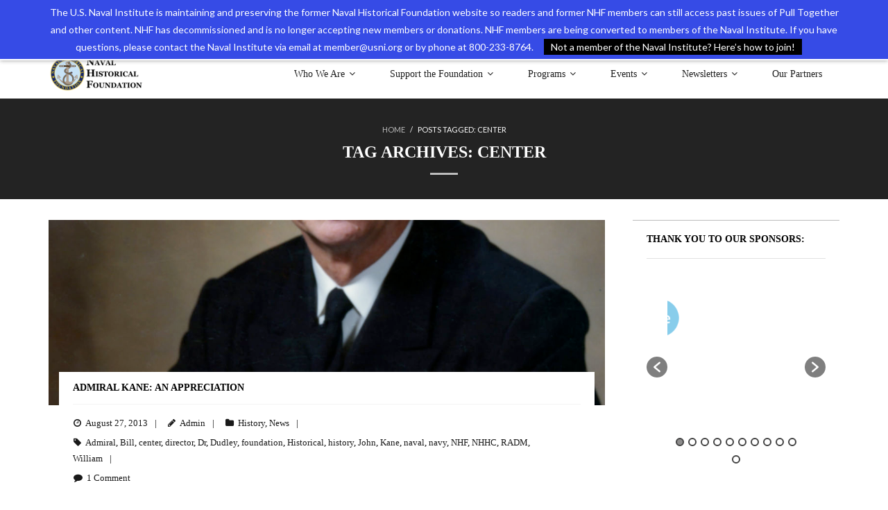

--- FILE ---
content_type: text/html; charset=UTF-8
request_url: https://navyhistory.org/tag/center/
body_size: 17755
content:
<!DOCTYPE html>

<html dir="ltr" lang="en">
<head>
<meta charset="UTF-8" />
<meta name="viewport" content="width=device-width" />
<link rel="profile" href="//gmpg.org/xfn/11" />
<link rel="pingback" href="https://navyhistory.org/xmlrpc.php" />


<!-- MapPress Easy Google Maps Version:2.95.3 (https://www.mappresspro.com) -->
<title>center | Naval Historical Foundation</title>
	<style>img:is([sizes="auto" i], [sizes^="auto," i]) { contain-intrinsic-size: 3000px 1500px }</style>
	
		<!-- All in One SEO 4.9.3 - aioseo.com -->
	<meta name="robots" content="max-image-preview:large" />
	<meta name="keywords" content="kane,john,nhhc,admiral,radm,director,center,dudley,dr,william,bill,navy,naval,history,historical,foundation,nhf,museum,exhibit,washington,yard,us,united,states,usa,usn,military,papers,essay,article,cold,war,vmi,adams,prize,virginia,institute,2013,9/11,al qaeda,terroist,attacks,world,trade,new,york,city,twin,towers,burns" />
	<link rel="canonical" href="https://navyhistory.org/tag/center/" />
	<meta name="generator" content="All in One SEO (AIOSEO) 4.9.3" />
		<script type="application/ld+json" class="aioseo-schema">
			{"@context":"https:\/\/schema.org","@graph":[{"@type":"BreadcrumbList","@id":"https:\/\/navyhistory.org\/tag\/center\/#breadcrumblist","itemListElement":[{"@type":"ListItem","@id":"https:\/\/navyhistory.org#listItem","position":1,"name":"Home","item":"https:\/\/navyhistory.org","nextItem":{"@type":"ListItem","@id":"https:\/\/navyhistory.org\/tag\/center\/#listItem","name":"center"}},{"@type":"ListItem","@id":"https:\/\/navyhistory.org\/tag\/center\/#listItem","position":2,"name":"center","previousItem":{"@type":"ListItem","@id":"https:\/\/navyhistory.org#listItem","name":"Home"}}]},{"@type":"CollectionPage","@id":"https:\/\/navyhistory.org\/tag\/center\/#collectionpage","url":"https:\/\/navyhistory.org\/tag\/center\/","name":"center | Naval Historical Foundation","inLanguage":"en","isPartOf":{"@id":"https:\/\/navyhistory.org\/#website"},"breadcrumb":{"@id":"https:\/\/navyhistory.org\/tag\/center\/#breadcrumblist"}},{"@type":"Organization","@id":"https:\/\/navyhistory.org\/#organization","name":"Naval Historical Foundation","description":"Preservation. Education. Commemoration.","url":"https:\/\/navyhistory.org\/","logo":{"@type":"ImageObject","url":"https:\/\/navyhistory.org\/wp-content\/uploads\/2017\/08\/cropped-nhf-new-logo-2.png","@id":"https:\/\/navyhistory.org\/tag\/center\/#organizationLogo","width":602,"height":250},"image":{"@id":"https:\/\/navyhistory.org\/tag\/center\/#organizationLogo"}},{"@type":"WebSite","@id":"https:\/\/navyhistory.org\/#website","url":"https:\/\/navyhistory.org\/","name":"Naval Historical Foundation","description":"Preservation. Education. Commemoration.","inLanguage":"en","publisher":{"@id":"https:\/\/navyhistory.org\/#organization"}}]}
		</script>
		<!-- All in One SEO -->

<!-- SEO optimised using built in premium theme features from ThinkUpThemes - http://www.thinkupthemes.com/ -->
<!-- ThinkUpThemes SEO -->

<link rel='dns-prefetch' href='//platform.twitter.com' />
<link rel='dns-prefetch' href='//dl.dropboxusercontent.com' />
<link rel='dns-prefetch' href='//fonts.googleapis.com' />
<link rel="alternate" type="application/rss+xml" title="Naval Historical Foundation &raquo; Feed" href="https://navyhistory.org/feed/" />
<link rel="alternate" type="application/rss+xml" title="Naval Historical Foundation &raquo; Comments Feed" href="https://navyhistory.org/comments/feed/" />
<link rel="alternate" type="text/calendar" title="Naval Historical Foundation &raquo; iCal Feed" href="https://navyhistory.org/events/?ical=1" />
<link rel="alternate" type="application/rss+xml" title="Naval Historical Foundation &raquo; center Tag Feed" href="https://navyhistory.org/tag/center/feed/" />
<script type="text/javascript">
/* <![CDATA[ */
window._wpemojiSettings = {"baseUrl":"https:\/\/s.w.org\/images\/core\/emoji\/16.0.1\/72x72\/","ext":".png","svgUrl":"https:\/\/s.w.org\/images\/core\/emoji\/16.0.1\/svg\/","svgExt":".svg","source":{"concatemoji":"https:\/\/navyhistory.org\/wp-includes\/js\/wp-emoji-release.min.js?ver=6.8.3"}};
/*! This file is auto-generated */
!function(s,n){var o,i,e;function c(e){try{var t={supportTests:e,timestamp:(new Date).valueOf()};sessionStorage.setItem(o,JSON.stringify(t))}catch(e){}}function p(e,t,n){e.clearRect(0,0,e.canvas.width,e.canvas.height),e.fillText(t,0,0);var t=new Uint32Array(e.getImageData(0,0,e.canvas.width,e.canvas.height).data),a=(e.clearRect(0,0,e.canvas.width,e.canvas.height),e.fillText(n,0,0),new Uint32Array(e.getImageData(0,0,e.canvas.width,e.canvas.height).data));return t.every(function(e,t){return e===a[t]})}function u(e,t){e.clearRect(0,0,e.canvas.width,e.canvas.height),e.fillText(t,0,0);for(var n=e.getImageData(16,16,1,1),a=0;a<n.data.length;a++)if(0!==n.data[a])return!1;return!0}function f(e,t,n,a){switch(t){case"flag":return n(e,"\ud83c\udff3\ufe0f\u200d\u26a7\ufe0f","\ud83c\udff3\ufe0f\u200b\u26a7\ufe0f")?!1:!n(e,"\ud83c\udde8\ud83c\uddf6","\ud83c\udde8\u200b\ud83c\uddf6")&&!n(e,"\ud83c\udff4\udb40\udc67\udb40\udc62\udb40\udc65\udb40\udc6e\udb40\udc67\udb40\udc7f","\ud83c\udff4\u200b\udb40\udc67\u200b\udb40\udc62\u200b\udb40\udc65\u200b\udb40\udc6e\u200b\udb40\udc67\u200b\udb40\udc7f");case"emoji":return!a(e,"\ud83e\udedf")}return!1}function g(e,t,n,a){var r="undefined"!=typeof WorkerGlobalScope&&self instanceof WorkerGlobalScope?new OffscreenCanvas(300,150):s.createElement("canvas"),o=r.getContext("2d",{willReadFrequently:!0}),i=(o.textBaseline="top",o.font="600 32px Arial",{});return e.forEach(function(e){i[e]=t(o,e,n,a)}),i}function t(e){var t=s.createElement("script");t.src=e,t.defer=!0,s.head.appendChild(t)}"undefined"!=typeof Promise&&(o="wpEmojiSettingsSupports",i=["flag","emoji"],n.supports={everything:!0,everythingExceptFlag:!0},e=new Promise(function(e){s.addEventListener("DOMContentLoaded",e,{once:!0})}),new Promise(function(t){var n=function(){try{var e=JSON.parse(sessionStorage.getItem(o));if("object"==typeof e&&"number"==typeof e.timestamp&&(new Date).valueOf()<e.timestamp+604800&&"object"==typeof e.supportTests)return e.supportTests}catch(e){}return null}();if(!n){if("undefined"!=typeof Worker&&"undefined"!=typeof OffscreenCanvas&&"undefined"!=typeof URL&&URL.createObjectURL&&"undefined"!=typeof Blob)try{var e="postMessage("+g.toString()+"("+[JSON.stringify(i),f.toString(),p.toString(),u.toString()].join(",")+"));",a=new Blob([e],{type:"text/javascript"}),r=new Worker(URL.createObjectURL(a),{name:"wpTestEmojiSupports"});return void(r.onmessage=function(e){c(n=e.data),r.terminate(),t(n)})}catch(e){}c(n=g(i,f,p,u))}t(n)}).then(function(e){for(var t in e)n.supports[t]=e[t],n.supports.everything=n.supports.everything&&n.supports[t],"flag"!==t&&(n.supports.everythingExceptFlag=n.supports.everythingExceptFlag&&n.supports[t]);n.supports.everythingExceptFlag=n.supports.everythingExceptFlag&&!n.supports.flag,n.DOMReady=!1,n.readyCallback=function(){n.DOMReady=!0}}).then(function(){return e}).then(function(){var e;n.supports.everything||(n.readyCallback(),(e=n.source||{}).concatemoji?t(e.concatemoji):e.wpemoji&&e.twemoji&&(t(e.twemoji),t(e.wpemoji)))}))}((window,document),window._wpemojiSettings);
/* ]]> */
</script>
<style id='wp-emoji-styles-inline-css' type='text/css'>

	img.wp-smiley, img.emoji {
		display: inline !important;
		border: none !important;
		box-shadow: none !important;
		height: 1em !important;
		width: 1em !important;
		margin: 0 0.07em !important;
		vertical-align: -0.1em !important;
		background: none !important;
		padding: 0 !important;
	}
</style>
<link rel='stylesheet' id='wp-block-library-css' href='https://navyhistory.org/wp-includes/css/dist/block-library/style.min.css?ver=6.8.3' type='text/css' media='all' />
<style id='classic-theme-styles-inline-css' type='text/css'>
/*! This file is auto-generated */
.wp-block-button__link{color:#fff;background-color:#32373c;border-radius:9999px;box-shadow:none;text-decoration:none;padding:calc(.667em + 2px) calc(1.333em + 2px);font-size:1.125em}.wp-block-file__button{background:#32373c;color:#fff;text-decoration:none}
</style>
<link rel='stylesheet' id='mappress-leaflet-css' href='https://navyhistory.org/wp-content/plugins/mappress-google-maps-for-wordpress/lib/leaflet/leaflet.css?ver=1.7.1' type='text/css' media='all' />
<link rel='stylesheet' id='mappress-css' href='https://navyhistory.org/wp-content/plugins/mappress-google-maps-for-wordpress/css/mappress.css?ver=2.95.3' type='text/css' media='all' />
<link rel='stylesheet' id='aioseo/css/src/vue/standalone/blocks/table-of-contents/global.scss-css' href='https://navyhistory.org/wp-content/plugins/all-in-one-seo-pack/dist/Lite/assets/css/table-of-contents/global.e90f6d47.css?ver=4.9.3' type='text/css' media='all' />
<style id='global-styles-inline-css' type='text/css'>
:root{--wp--preset--aspect-ratio--square: 1;--wp--preset--aspect-ratio--4-3: 4/3;--wp--preset--aspect-ratio--3-4: 3/4;--wp--preset--aspect-ratio--3-2: 3/2;--wp--preset--aspect-ratio--2-3: 2/3;--wp--preset--aspect-ratio--16-9: 16/9;--wp--preset--aspect-ratio--9-16: 9/16;--wp--preset--color--black: #000000;--wp--preset--color--cyan-bluish-gray: #abb8c3;--wp--preset--color--white: #ffffff;--wp--preset--color--pale-pink: #f78da7;--wp--preset--color--vivid-red: #cf2e2e;--wp--preset--color--luminous-vivid-orange: #ff6900;--wp--preset--color--luminous-vivid-amber: #fcb900;--wp--preset--color--light-green-cyan: #7bdcb5;--wp--preset--color--vivid-green-cyan: #00d084;--wp--preset--color--pale-cyan-blue: #8ed1fc;--wp--preset--color--vivid-cyan-blue: #0693e3;--wp--preset--color--vivid-purple: #9b51e0;--wp--preset--gradient--vivid-cyan-blue-to-vivid-purple: linear-gradient(135deg,rgba(6,147,227,1) 0%,rgb(155,81,224) 100%);--wp--preset--gradient--light-green-cyan-to-vivid-green-cyan: linear-gradient(135deg,rgb(122,220,180) 0%,rgb(0,208,130) 100%);--wp--preset--gradient--luminous-vivid-amber-to-luminous-vivid-orange: linear-gradient(135deg,rgba(252,185,0,1) 0%,rgba(255,105,0,1) 100%);--wp--preset--gradient--luminous-vivid-orange-to-vivid-red: linear-gradient(135deg,rgba(255,105,0,1) 0%,rgb(207,46,46) 100%);--wp--preset--gradient--very-light-gray-to-cyan-bluish-gray: linear-gradient(135deg,rgb(238,238,238) 0%,rgb(169,184,195) 100%);--wp--preset--gradient--cool-to-warm-spectrum: linear-gradient(135deg,rgb(74,234,220) 0%,rgb(151,120,209) 20%,rgb(207,42,186) 40%,rgb(238,44,130) 60%,rgb(251,105,98) 80%,rgb(254,248,76) 100%);--wp--preset--gradient--blush-light-purple: linear-gradient(135deg,rgb(255,206,236) 0%,rgb(152,150,240) 100%);--wp--preset--gradient--blush-bordeaux: linear-gradient(135deg,rgb(254,205,165) 0%,rgb(254,45,45) 50%,rgb(107,0,62) 100%);--wp--preset--gradient--luminous-dusk: linear-gradient(135deg,rgb(255,203,112) 0%,rgb(199,81,192) 50%,rgb(65,88,208) 100%);--wp--preset--gradient--pale-ocean: linear-gradient(135deg,rgb(255,245,203) 0%,rgb(182,227,212) 50%,rgb(51,167,181) 100%);--wp--preset--gradient--electric-grass: linear-gradient(135deg,rgb(202,248,128) 0%,rgb(113,206,126) 100%);--wp--preset--gradient--midnight: linear-gradient(135deg,rgb(2,3,129) 0%,rgb(40,116,252) 100%);--wp--preset--font-size--small: 13px;--wp--preset--font-size--medium: 20px;--wp--preset--font-size--large: 36px;--wp--preset--font-size--x-large: 42px;--wp--preset--spacing--20: 0.44rem;--wp--preset--spacing--30: 0.67rem;--wp--preset--spacing--40: 1rem;--wp--preset--spacing--50: 1.5rem;--wp--preset--spacing--60: 2.25rem;--wp--preset--spacing--70: 3.38rem;--wp--preset--spacing--80: 5.06rem;--wp--preset--shadow--natural: 6px 6px 9px rgba(0, 0, 0, 0.2);--wp--preset--shadow--deep: 12px 12px 50px rgba(0, 0, 0, 0.4);--wp--preset--shadow--sharp: 6px 6px 0px rgba(0, 0, 0, 0.2);--wp--preset--shadow--outlined: 6px 6px 0px -3px rgba(255, 255, 255, 1), 6px 6px rgba(0, 0, 0, 1);--wp--preset--shadow--crisp: 6px 6px 0px rgba(0, 0, 0, 1);}:where(.is-layout-flex){gap: 0.5em;}:where(.is-layout-grid){gap: 0.5em;}body .is-layout-flex{display: flex;}.is-layout-flex{flex-wrap: wrap;align-items: center;}.is-layout-flex > :is(*, div){margin: 0;}body .is-layout-grid{display: grid;}.is-layout-grid > :is(*, div){margin: 0;}:where(.wp-block-columns.is-layout-flex){gap: 2em;}:where(.wp-block-columns.is-layout-grid){gap: 2em;}:where(.wp-block-post-template.is-layout-flex){gap: 1.25em;}:where(.wp-block-post-template.is-layout-grid){gap: 1.25em;}.has-black-color{color: var(--wp--preset--color--black) !important;}.has-cyan-bluish-gray-color{color: var(--wp--preset--color--cyan-bluish-gray) !important;}.has-white-color{color: var(--wp--preset--color--white) !important;}.has-pale-pink-color{color: var(--wp--preset--color--pale-pink) !important;}.has-vivid-red-color{color: var(--wp--preset--color--vivid-red) !important;}.has-luminous-vivid-orange-color{color: var(--wp--preset--color--luminous-vivid-orange) !important;}.has-luminous-vivid-amber-color{color: var(--wp--preset--color--luminous-vivid-amber) !important;}.has-light-green-cyan-color{color: var(--wp--preset--color--light-green-cyan) !important;}.has-vivid-green-cyan-color{color: var(--wp--preset--color--vivid-green-cyan) !important;}.has-pale-cyan-blue-color{color: var(--wp--preset--color--pale-cyan-blue) !important;}.has-vivid-cyan-blue-color{color: var(--wp--preset--color--vivid-cyan-blue) !important;}.has-vivid-purple-color{color: var(--wp--preset--color--vivid-purple) !important;}.has-black-background-color{background-color: var(--wp--preset--color--black) !important;}.has-cyan-bluish-gray-background-color{background-color: var(--wp--preset--color--cyan-bluish-gray) !important;}.has-white-background-color{background-color: var(--wp--preset--color--white) !important;}.has-pale-pink-background-color{background-color: var(--wp--preset--color--pale-pink) !important;}.has-vivid-red-background-color{background-color: var(--wp--preset--color--vivid-red) !important;}.has-luminous-vivid-orange-background-color{background-color: var(--wp--preset--color--luminous-vivid-orange) !important;}.has-luminous-vivid-amber-background-color{background-color: var(--wp--preset--color--luminous-vivid-amber) !important;}.has-light-green-cyan-background-color{background-color: var(--wp--preset--color--light-green-cyan) !important;}.has-vivid-green-cyan-background-color{background-color: var(--wp--preset--color--vivid-green-cyan) !important;}.has-pale-cyan-blue-background-color{background-color: var(--wp--preset--color--pale-cyan-blue) !important;}.has-vivid-cyan-blue-background-color{background-color: var(--wp--preset--color--vivid-cyan-blue) !important;}.has-vivid-purple-background-color{background-color: var(--wp--preset--color--vivid-purple) !important;}.has-black-border-color{border-color: var(--wp--preset--color--black) !important;}.has-cyan-bluish-gray-border-color{border-color: var(--wp--preset--color--cyan-bluish-gray) !important;}.has-white-border-color{border-color: var(--wp--preset--color--white) !important;}.has-pale-pink-border-color{border-color: var(--wp--preset--color--pale-pink) !important;}.has-vivid-red-border-color{border-color: var(--wp--preset--color--vivid-red) !important;}.has-luminous-vivid-orange-border-color{border-color: var(--wp--preset--color--luminous-vivid-orange) !important;}.has-luminous-vivid-amber-border-color{border-color: var(--wp--preset--color--luminous-vivid-amber) !important;}.has-light-green-cyan-border-color{border-color: var(--wp--preset--color--light-green-cyan) !important;}.has-vivid-green-cyan-border-color{border-color: var(--wp--preset--color--vivid-green-cyan) !important;}.has-pale-cyan-blue-border-color{border-color: var(--wp--preset--color--pale-cyan-blue) !important;}.has-vivid-cyan-blue-border-color{border-color: var(--wp--preset--color--vivid-cyan-blue) !important;}.has-vivid-purple-border-color{border-color: var(--wp--preset--color--vivid-purple) !important;}.has-vivid-cyan-blue-to-vivid-purple-gradient-background{background: var(--wp--preset--gradient--vivid-cyan-blue-to-vivid-purple) !important;}.has-light-green-cyan-to-vivid-green-cyan-gradient-background{background: var(--wp--preset--gradient--light-green-cyan-to-vivid-green-cyan) !important;}.has-luminous-vivid-amber-to-luminous-vivid-orange-gradient-background{background: var(--wp--preset--gradient--luminous-vivid-amber-to-luminous-vivid-orange) !important;}.has-luminous-vivid-orange-to-vivid-red-gradient-background{background: var(--wp--preset--gradient--luminous-vivid-orange-to-vivid-red) !important;}.has-very-light-gray-to-cyan-bluish-gray-gradient-background{background: var(--wp--preset--gradient--very-light-gray-to-cyan-bluish-gray) !important;}.has-cool-to-warm-spectrum-gradient-background{background: var(--wp--preset--gradient--cool-to-warm-spectrum) !important;}.has-blush-light-purple-gradient-background{background: var(--wp--preset--gradient--blush-light-purple) !important;}.has-blush-bordeaux-gradient-background{background: var(--wp--preset--gradient--blush-bordeaux) !important;}.has-luminous-dusk-gradient-background{background: var(--wp--preset--gradient--luminous-dusk) !important;}.has-pale-ocean-gradient-background{background: var(--wp--preset--gradient--pale-ocean) !important;}.has-electric-grass-gradient-background{background: var(--wp--preset--gradient--electric-grass) !important;}.has-midnight-gradient-background{background: var(--wp--preset--gradient--midnight) !important;}.has-small-font-size{font-size: var(--wp--preset--font-size--small) !important;}.has-medium-font-size{font-size: var(--wp--preset--font-size--medium) !important;}.has-large-font-size{font-size: var(--wp--preset--font-size--large) !important;}.has-x-large-font-size{font-size: var(--wp--preset--font-size--x-large) !important;}
:where(.wp-block-post-template.is-layout-flex){gap: 1.25em;}:where(.wp-block-post-template.is-layout-grid){gap: 1.25em;}
:where(.wp-block-columns.is-layout-flex){gap: 2em;}:where(.wp-block-columns.is-layout-grid){gap: 2em;}
:root :where(.wp-block-pullquote){font-size: 1.5em;line-height: 1.6;}
</style>
<link rel='stylesheet' id='contact-form-7-css' href='https://navyhistory.org/wp-content/plugins/contact-form-7/includes/css/styles.css?ver=6.1.4' type='text/css' media='all' />
<link rel='stylesheet' id='exit-popup-css-css' href='https://navyhistory.org/wp-content/plugins/exit-popup/css/exit-popup.css?ver=6.8.3' type='text/css' media='all' />
<link rel='stylesheet' id='collapscore-css-css' href='https://navyhistory.org/wp-content/plugins/jquery-collapse-o-matic/css/core_style.css?ver=1.0' type='text/css' media='all' />
<link rel='stylesheet' id='collapseomatic-css-css' href='https://navyhistory.org/wp-content/plugins/jquery-collapse-o-matic/css/light_style.css?ver=1.6' type='text/css' media='all' />
<link rel='stylesheet' id='siteorigin-widgets-css' href='https://navyhistory.org/wp-content/plugins/so-widgets-bundle/widgets/features/css/style.css?ver=1.70.4' type='text/css' media='all' />
<link rel='stylesheet' id='sow-features-default-c99d97ea2d1f-css' href='https://navyhistory.org/wp-content/uploads/siteorigin-widgets/sow-features-default-c99d97ea2d1f.css?ver=6.8.3' type='text/css' media='all' />
<link rel='stylesheet' id='wpos-slick-style-css' href='https://navyhistory.org/wp-content/plugins/wp-logo-showcase-responsive-slider-slider/assets/css/slick.css?ver=3.8.7' type='text/css' media='all' />
<link rel='stylesheet' id='wpls-public-style-css' href='https://navyhistory.org/wp-content/plugins/wp-logo-showcase-responsive-slider-slider/assets/css/wpls-public.css?ver=3.8.7' type='text/css' media='all' />
<link rel='stylesheet' id='wp-components-css' href='https://navyhistory.org/wp-includes/css/dist/components/style.min.css?ver=6.8.3' type='text/css' media='all' />
<link rel='stylesheet' id='godaddy-styles-css' href='https://navyhistory.org/wp-content/mu-plugins/vendor/wpex/godaddy-launch/includes/Dependencies/GoDaddy/Styles/build/latest.css?ver=2.0.2' type='text/css' media='all' />
<link rel='stylesheet' id='thinkup-google-fonts-css' href='//fonts.googleapis.com/css?family=Lato%3A300%2C400%2C600%2C700&#038;subset=latin%2Clatin-ext' type='text/css' media='all' />
<link rel='stylesheet' id='prettyPhoto-css' href='https://navyhistory.org/wp-content/themes/Melos_Pro/lib/extentions/prettyPhoto/css/prettyPhoto.css?ver=3.1.6' type='text/css' media='all' />
<link rel='stylesheet' id='thinkup-bootstrap-css' href='https://navyhistory.org/wp-content/themes/Melos_Pro/lib/extentions/bootstrap/css/bootstrap.min.css?ver=2.3.2' type='text/css' media='all' />
<link rel='stylesheet' id='dashicons-css' href='https://navyhistory.org/wp-includes/css/dashicons.min.css?ver=6.8.3' type='text/css' media='all' />
<link rel='stylesheet' id='font-awesome-css' href='https://navyhistory.org/wp-content/themes/Melos_Pro/lib/extentions/font-awesome/css/font-awesome.min.css?ver=4.7.0' type='text/css' media='all' />
<link rel='stylesheet' id='thinkup-shortcodes-css' href='https://navyhistory.org/wp-content/themes/Melos_Pro/styles/style-shortcodes.css?ver=1.7.3' type='text/css' media='all' />
<link rel='stylesheet' id='thinkup-style-css' href='https://navyhistory.org/wp-content/themes/Melos_Pro/style.css?ver=1.7.3' type='text/css' media='all' />
<link rel='stylesheet' id='thinkup-portfolio-css' href='https://navyhistory.org/wp-content/themes/Melos_Pro/styles/style-portfolio.css?ver=1.7.3' type='text/css' media='all' />
<link rel='stylesheet' id='thinkup-responsive-css' href='https://navyhistory.org/wp-content/themes/Melos_Pro/styles/style-responsive.css?ver=1.7.3' type='text/css' media='all' />
<link rel='stylesheet' id='wp-add-custom-css-css' href='https://navyhistory.org?display_custom_css=css&#038;ver=6.8.3' type='text/css' media='all' />
<link rel='stylesheet' id='colorbox-css' href='https://navyhistory.org/wp-content/plugins/slideshow-gallery/views/default/css/colorbox.css?ver=1.3.19' type='text/css' media='all' />
<link rel='stylesheet' id='fontawesome-css' href='https://navyhistory.org/wp-content/plugins/slideshow-gallery/views/default/css/fontawesome.css?ver=4.4.0' type='text/css' media='all' />
<script type="text/javascript" src="https://navyhistory.org/wp-includes/js/jquery/jquery.min.js?ver=3.7.1" id="jquery-core-js"></script>
<script type="text/javascript" src="https://navyhistory.org/wp-includes/js/jquery/jquery-migrate.min.js?ver=3.4.1" id="jquery-migrate-js"></script>
<script type="text/javascript" src="https://navyhistory.org/wp-includes/js/tinymce/tinymce.min.js?ver=49110-20250317" id="wp-tinymce-root-js"></script>
<script type="text/javascript" src="https://navyhistory.org/wp-includes/js/tinymce/plugins/compat3x/plugin.min.js?ver=49110-20250317" id="wp-tinymce-js"></script>
<script type="text/javascript" src="https://navyhistory.org/wp-content/plugins/exit-popup/js/js-cookie.js?ver=1768409563" id="js-cookie-js-js"></script>
<script type="text/javascript" src="https://navyhistory.org/wp-content/plugins/exit-popup/js/exit-popup.js?ver=1768409563" id="exit-popup-js-js"></script>
<script type="text/javascript" src="//platform.twitter.com/widgets.js?ver%5B0%5D=jquery" id="thinkup-shortcode-twittertweet-js"></script>
<script type="text/javascript" src="https://navyhistory.org/wp-content/themes/Melos_Pro/lib/scripts/plugins/sticky/jquery.sticky.js?ver=true" id="sticky-js"></script>
<script type="text/javascript" src="https://navyhistory.org/wp-content/themes/Melos_Pro/lib/scripts/plugins/videoBG/jquery.videoBG.js?ver=0.2" id="videobg-js"></script>
<script type="text/javascript" id="tweetscroll-js-extra">
/* <![CDATA[ */
var PiTweetScroll = {"ajaxrequests":"https:\/\/navyhistory.org\/wp-admin\/admin-ajax.php"};
/* ]]> */
</script>
<script type="text/javascript" src="https://navyhistory.org/wp-content/themes/Melos_Pro/lib/widgets/twitterfeed/js/jquery.tweetscroll.js?ver=6.8.3" id="tweetscroll-js"></script>
<script type="text/javascript" src="https://navyhistory.org/wp-content/plugins/slideshow-gallery/views/default/js/gallery.js?ver=1.0" id="slideshow-gallery-js"></script>
<script type="text/javascript" src="https://navyhistory.org/wp-content/plugins/slideshow-gallery/views/default/js/colorbox.js?ver=1.6.3" id="colorbox-js"></script>
<link rel="https://api.w.org/" href="https://navyhistory.org/wp-json/" /><link rel="alternate" title="JSON" type="application/json" href="https://navyhistory.org/wp-json/wp/v2/tags/380" /><link rel="EditURI" type="application/rsd+xml" title="RSD" href="https://navyhistory.org/xmlrpc.php?rsd" />
<script type="text/javascript">
(function($) {
	var $document = $(document);
	
	$document.ready(function() {
		if (typeof $.fn.colorbox !== 'undefined') {
			$.extend($.colorbox.settings, {
				current: "Image {current} of {total}",
			    previous: "Previous",
			    next: "Next",
			    close: "Close",
			    xhrError: "This content failed to load",
			    imgError: "This image failed to load"
			});
		}
	});
})(jQuery);
</script><meta name="tec-api-version" content="v1"><meta name="tec-api-origin" content="https://navyhistory.org"><link rel="alternate" href="https://navyhistory.org/wp-json/tribe/events/v1/events/?tags=center" />
<style type="text/css">
#notification { position: fixed }
#body-core { padding-top: 31px }
</style>
<style type="text/css">
#content, #content button, #content input, #content select, #content textarea { font-family:georgia}
#introaction-core, #introaction-core button, #introaction-core input, #introaction-core select, #introaction-core textarea { font-family:georgia}
#outroaction-core, #outroaction-core button, #outroaction-core input, #outroaction-core select, #outroaction-core textarea { font-family:georgia}
h1, h2, h3, h4, h5, h6 { font-family:georgia}
#content h1, #content h2, #content h3, #content h4, #content h5, #content h6 { font-family:georgia}
#intro-core h1, #intro-core h2, #intro-core h3, #intro-core h4, #intro-core h5, #intro-core h6 { font-family:georgia}
#introaction-core h1, #introaction-core h2, #introaction-core h3, #introaction-core h4, #introaction-core h5, #introaction-core h6 { font-family:georgia}
#outroaction-core h1, #outroaction-core h2, #outroaction-core h3, #outroaction-core h4, #outroaction-core h5, #outroaction-core h6 { font-family:georgia}
#footer-core h3 { font-family:georgia}
#pre-header .header-links li a, #pre-header-social li.message, #pre-header-search input { font-family:georgia}
#header li a, #header-sticky li a, #header-social li.message, #header-search input { font-family:georgia}
#footer-core, #footer-core button, #footer-core input, #footer-core select, #footer-core textarea { font-family:georgia}
#sub-footer-core, #sub-footer-core a { font-family:georgia}
#slider .featured-title span { font-family:georgia}
#slider .featured-excerpt span, #slider .featured-link a { font-family:georgia}
</style><style type="text/css">
#content, #content button, #content input, #content select, #content textarea { font-size:14px}
#introaction-core, #introaction-core button, #introaction-core input, #introaction-core select, #introaction-core textarea { font-size:14px}
#outroaction-core, #outroaction-core button, #outroaction-core input, #outroaction-core select, #outroaction-core textarea { font-size:14px}
h1, #content h1,#introaction-core h1, #outroaction-core h1 { font-size:14px}
h2, #content h2,#introaction-core h2, #outroaction-core h2 { font-size:14px}
h3, #content h3,#introaction-core h3, #outroaction-core h3 { font-size:14px}
h4, #content h4,#introaction-core h4, #outroaction-core h4 { font-size:14px}
h5, #content h5,#introaction-core h5, #outroaction-core h5 { font-size:14px}
h6, #content h6,#introaction-core h6, #outroaction-core h6 { font-size:14px}
#footer-core h3 { font-size:14px}
#pre-header #pre-header-core .menu > li > a, #pre-header-social li, #pre-header-social li a, #pre-header-search input { font-size:14px}
#pre-header #pre-header-core .sub-menu a { font-size:14px}
#header #header-core .menu > li > a, #header-responsive li a { font-size:14px}
#header #header-core .sub-menu a { font-size:14px}
#footer-core, #footer-core button, #footer-core input, #footer-core select, #footer-core textarea, #footer-core .widget { font-size:14px}
#sub-footer-core, #sub-footer-core a { font-size:14px}
#sidebar h3.widget-title { font-size:14px}
#slider .featured-title span { font-size:14px}
#slider .featured-excerpt span { font-size:14px}
</style>
<style type="text/css">
a,
#pre-header .header-links i,
.pre-header-style2 #pre-header .header-links a:hover,
#header .header-links .sub-menu a:hover,
#header .header-links .sub-menu .current-menu-item a,
#header-sticky .header-links .sub-menu a:hover,
#header-sticky .header-links .sub-menu .current-menu-item a,
#slider .rslides-content.style4 .featured-title span,
.thinkupslider-sc .rslides-content.style4 .featured-title span,
#slider .rslides-content.style4 .featured-excerpt span i,
.thinkupslider-sc .rslides-content.style4 .featured-excerpt span i,
#slider .rslides-content.style5 .featured-link a,
.thinkupslider-sc .rslides-content.style5 .featured-link a,
#slider .rslides-content.style5 .featured-link a:hover,
.thinkupslider-sc .rslides-content.style5 .featured-link a:hover,
#slider .rslides-content.style7 .featured-title span,
.thinkupslider-sc .rslides-content.style7 .featured-title span,
#intro #breadcrumbs a,
.themebutton4,
.themebutton4:hover,
#footer-core a,
#footer-core .widget li > a:before,
#sub-footer a,
#footer-menu a:hover,
.widget li a:hover,
.widget li > a:hover:before,
.widget_rss li a,
.widget_tag_cloud a:hover,
.thinkup_widget_categories li a:hover,
.thinkup_widget_recentcomments .quote:before,
#sidebar .thinkup_widget_twitterfeed a,
.blog-article .blog-title a:hover,
.blog-article .entry-meta a:hover,
.single .entry-meta a:hover,
#author-title a:hover,
.comment-author a:hover,
.comment-meta a:hover,
.page-template-template-archive-php #main-core a:hover,
.page-template-template-sitemap-php #main-core a:hover,
.team-social li a:hover,
.testimonial-name h3 a:hover,
.testimonial-position,
.sc-carousel .entry-content h4 a:hover,
ul.iconfont i,
.pricing-table i,
.pricing-table .pricing-title,
.pricing-table .pricing-price,
.accordion.style2 .accordion-heading .accordion-toggle,
.sc-carousel.carousel-portfolio .entry-content h4 a:hover,
.carousel-team.style2 .entry-content h5,
.iconfull.style1 .iconimage a:hover i,
.iconfull.style1 .iconimage i.fa-inverse,
.iconfull.style2 .iconimage a:hover i,
.iconfull.style2 .iconimage i.fa-inverse {
	color: #bcbcbc;
}
.nav-previous a:hover,
.nav-next a:hover,
.pag li a:hover,
.pag li.current span,
#header .menu > li.menu-hover > a,
#header .menu > li.current-menu-item > a,
#header .menu > li.current-menu-ancestor > a,
#header .menu > li > a:hover,
#header-sticky .menu > li.menu-hover > a,
#header-sticky .menu > li.current-menu-item > a,
#header-sticky .menu > li.current-menu-ancestor > a,
#header-sticky .menu > li > a:hover,
#slider .featured-link a,
.thinkupslider-sc .featured-link a,
#slider .rslides-content.style2 .featured-link a,
.thinkupslider-sc .rslides-content.style2 .featured-link a,
#slider .rslides-content.style4 .featured-link a,
.thinkupslider-sc .rslides-content.style4 .featured-link a,
#slider .rslides-content.style6 .featured-link a:hover,
.thinkupslider-sc .rslides-content.style6 .featured-link a:hover,
#slider .rslides-content.style7 .featured-link a:hover,
.thinkupslider-sc .rslides-content.style7 .featured-link a:hover,
.themebutton,
button,
html input[type="button"],
input[type="reset"],
input[type="submit"],
.themebutton2:hover,
.themebutton3,
#scrollUp:hover:after,
.thinkup_widget_childmenu li a.active,
.thinkup_widget_childmenu li a:hover,
#sidebar .thinkup_widget_tabs li.active h3.widget-title,
#sidebar .thinkup_widget_tagscloud a,
#footer .thinkup_widget_tagscloud a:hover,
.blog-icon i:hover,
.blog-thumb .image-overlay,
.page-template-template-contact-php #main .wpcf7-form input[type="submit"],
.sc-carousel a.prev:hover,
.sc-carousel a.next:hover,
.sc-carousel .entry-header .image-overlay-inner,
.sc-postitem .entry-header .image-overlay-inner,
.sc-grid .entry-header .image-overlay-inner,
.sc-lightbox .image-overlay-inner,
.pricing-table.style2,
.tabs.style2 .nav-tabs .active a,
.tabs.style2 .nav-tabs a:hover,
.accordion.style2 .accordion-toggle:before,
.carousel-team.style1 .team-social .envelope a,
.sc-carousel.carousel-testimonial.sc-postitem.style1 .entry-content:before,
.progress.progress-basic .bar-danger,
.panel-grid-cell #introaction .style1,
.panel-grid-cell #introaction .style2,
.panel-grid-cell #introaction .style4:hover,
.panel-grid-cell #introaction .style6:hover,
.carousel-portfolio-builder.style2 .sc-carousel.carousel-portfolio a.prev:hover,
.carousel-portfolio-builder.style2 .sc-carousel.carousel-portfolio a.next:hover,
.carousel-portfolio-builder.style2 .sc-carousel-button:hover,
.services-builder.style2 .iconimage a:hover i,
.services-builder.style2 .iconimage i.fa-inverse,
.services-builder.style3 .iconimage.style2,
.services-builder.style3 .iconmain.style2 h3 {
	background: #bcbcbc;
}
.progress .bar-danger {
	background-color: #bcbcbc;
}
#slider .featured-link a,
.thinkupslider-sc .featured-link a,
#slider .rslides-content.style2 .featured-link a,
.thinkupslider-sc .rslides-content.style2 .featured-link a,
#slider .rslides-content.style4 .featured-link a,
.thinkupslider-sc .rslides-content.style4 .featured-link a,
.themebutton4,
.thinkup_widget_categories li a:hover span.cat-count,
#footer .popular-posts:hover img,
#footer .recent-comments:hover img,
#footer .recent-posts:hover img,
#footer .thinkup_widget_tagscloud a:hover,
.team-social li a:hover,
.pricing-table.style2 .pricing-link a,
.carousel-team.style2 .team-thumb:hover img,
.sc-carousel.carousel-testimonial.style1 .testimonial-thumb .selected img,
.iconfull.style1 .iconimage a:hover i,
.iconfull.style1 .iconimage i.fa-inverse,
.iconfull.style2 .iconimage a:hover i,
.iconfull.style2 .iconimage i.fa-inverse,
.carousel-portfolio-builder.style2 .sc-carousel.carousel-portfolio a.prev:hover,
.carousel-portfolio-builder.style2 .sc-carousel.carousel-portfolio a.next:hover,
.carousel-portfolio-builder.style2 .sc-carousel-button:hover,
.services-builder.style2 .iconimage a:hover,
.services-builder.style2 .iconimage.style2 a {
	border-color: #bcbcbc;
}
blockquote, q,
blockquote.style2, q.style2 {
	border-left-color: #bcbcbc;
}
#introaction-core,
#outroaction-core,
#sidebar .widget,
.sc-action-core,
.sc-carousel.carousel-testimonial.sc-postitem.style1 .testimonial-thumb:before {
	border-top-color: #bcbcbc;
}
#intro .page-title:after,
.accordion.style2 .accordion-heading .accordion-toggle,
.sc-carousel.carousel-testimonial.style1 .testimonial-thumb .selected:before {
	border-bottom-color: #bcbcbc;
}
.product .price,
.product .price ins,
.tax-product_tag .products .added_to_cart:hover,
.tax-product_cat .products .added_to_cart:hover,
.post-type-archive-product .products .added_to_cart:hover,
.single-product .entry-summary .price,
.single-product .woocommerce-product-rating a:hover,
.woocommerce-checkout .payment_method_paypal .about_paypal:hover,
#myaccount-tabs .nav-tabs > li > a:hover,
#myaccount-tabs .nav-tabs > li.active > a {
	color: #bcbcbc;
}
.woo-meta a,
.woocommerce div.product div.images .woocommerce-product-gallery__trigger,
.woocommerce .onsale,
.select2-results .select2-highlighted,
.tax-product_tag .products .added_to_cart,
.tax-product_cat .products .added_to_cart,
.post-type-archive-product .products .added_to_cart,
.single-product .variations .value label:hover,
.single-product .variations .value input[type=radio]:checked + label {
	background: #bcbcbc;
}
@media only screen and (max-width: 568px) {
	#thinkupshortcodestabswoo.tabs .nav-tabs > li > a:hover,
	#thinkupshortcodestabswoo.tabs .nav-tabs > .active > a,
	#thinkupshortcodestabswoo.tabs .nav-tabs > .active > a:hover,
	#thinkupshortcodestabswoo.tabs .nav-tabs > .active > a:focus {
		background: #bcbcbc;
	}
}
.single-product .variations .value label:hover,
.single-product .variations .value input[type=radio]:checked + label {
	border-color: #bcbcbc;
}
#portfolio-options.style2 #filter.portfolio-filter li a:hover,
#portfolio-options.style2 #filter.portfolio-filter li a.selected,
.port-title a:hover {
	color: #bcbcbc;
}
#filter.portfolio-filter li a:hover,
#filter.portfolio-filter li a.selected {
	background: #bcbcbc;
}
#portfolio-options.style2 #filter.portfolio-filter li a:hover,
#portfolio-options.style2 #filter.portfolio-filter li a.selected {
	border-color: #bcbcbc;
}
@media only screen and (max-width: 568px) {
	#portfolio-options.style2 #filter.portfolio-filter li a:hover, 
	#portfolio-options.style2 #filter.portfolio-filter li a.selected {
		background: #bcbcbc;
	}
}
.blog-thumb .image-overlay,
.sc-carousel .entry-header .image-overlay-inner,
.sc-postitem .entry-header .image-overlay-inner,
.sc-grid .entry-header .image-overlay-inner,
.sc-lightbox .image-overlay-inner {
	background: rgba( 188, 188, 188, 0.9 );
}
</style>
<style>#body-core {background: #ffffff;}#introaction-core h1, #introaction-core h2, #introaction-core h3, #introaction-core h4, #introaction-core h5, #introaction-core h6,#outroaction-core h1, #outroaction-core h2, #outroaction-core h3, #outroaction-core h4, #outroaction-core h5, #outroaction-core h6,#content h1, #content h2, #content h3, #content h4, #content h5, #content h6 {color: #000000;}body,button,input,select,textarea,.action-teaser {color: #000000;}#content a {color: #000000;}#content a:hover {color: #000000;}</style><link rel="icon" href="https://navyhistory.org/wp-content/uploads/2020/04/NHF-Logo-color_Circle-Extra-SMALL-32x32.png" sizes="32x32" />
<link rel="icon" href="https://navyhistory.org/wp-content/uploads/2020/04/NHF-Logo-color_Circle-Extra-SMALL.png" sizes="192x192" />
<link rel="apple-touch-icon" href="https://navyhistory.org/wp-content/uploads/2020/04/NHF-Logo-color_Circle-Extra-SMALL.png" />
<meta name="msapplication-TileImage" content="https://navyhistory.org/wp-content/uploads/2020/04/NHF-Logo-color_Circle-Extra-SMALL.png" />
</head>

<body data-rsssl=1 class="archive tag tag-center tag-380 wp-custom-logo wp-theme-Melos_Pro tribe-no-js layout-sidebar-right layout-responsive layout-wide pre-header-style1 header-style1 header-sticky scrollup-on blog-style2 group-blog">
<div id="notification"><div id="notification-core"><span class="notification-text">The U.S. Naval Institute is maintaining and preserving the former Naval Historical Foundation website so readers and former NHF members can still access past issues of Pull Together and other content. NHF has decommissioned and is no longer accepting new members or donations. NHF members are being converted to members of the Naval Institute. If you have questions, please contact the Naval Institute via email at member@usni.org or by phone at 800-233-8764.</span><a href="https://www.usni.org/join"><span class="notification-button">Not a member of the Naval Institute?  Here’s how to join!</span></a></div></div>
<div id="body-core" class="hfeed site">

	<header>
	<div id="site-header">

			
		<div id="pre-header">
		<div class="wrap-safari">
		<div id="pre-header-core" class="main-navigation">
  
			
			<div id="pre-header-search"><div class="fa fa-search"></div>	<form method="get" class="searchform" action="https://navyhistory.org/" role="search">
		<input type="text" class="search" name="s" value="" placeholder="Search" />
		<input type="submit" class="searchsubmit" name="submit" value="Search" />
	</form></div>
						<div id="pre-header-links-inner" class="header-links"><ul id="menu-pre-header-menu" class="menu"><li id="menu-item-22251" class="menu-item menu-item-type-custom menu-item-object-custom menu-item-22251"><a href="https://museumstore.navyhistory.org/default.asp">The Navy Museum Online Store</a></li>
<li id="menu-item-22236" class="menu-item menu-item-type-custom menu-item-object-custom menu-item-22236"><a href="http://www.ijnhonline.org/">International Journal of Naval History</a></li>
<li id="menu-item-23312" class="menu-item menu-item-type-custom menu-item-object-custom menu-item-23312"><a href="https://www.ndar-history.org/">Naval Documents of the American Revolution</a></li>
<li id="menu-item-18853" class="menu-item menu-item-type-post_type menu-item-object-page menu-item-18853"><a href="https://navyhistory.org/about/contact-us/">Contact Us</a></li>
</ul></div>			
		</div>
		</div>
		</div>
		<!-- #pre-header -->

				<div id="header">
		<div id="header-core">

			
			<div id="logo">
			<a rel="home" href="https://navyhistory.org/"><img src="https://navyhistory.org/wp-content/uploads/2020/04/NHF-Logo-Circle-ant-Text-Narrow-Bold-1.png" alt="Logo"></a>			</div>

			
			
			<div id="header-links" class="main-navigation">
			<div id="header-links-inner" class="header-links">

				<ul id="menu-nhf-menu-new-site" class="menu"><li id="menu-item-18791" class="menu-item menu-item-type-post_type menu-item-object-page menu-item-has-children"><a href="https://navyhistory.org/about/"><span>Who We Are</span></a>
<ul class="sub-menu">
	<li id="menu-item-18795" class="menu-item menu-item-type-custom menu-item-object-custom"><a href="https://navyhistory.org/2022/12/a-history-of-the-naval-historical-foundation/">History</a></li>
	<li id="menu-item-18792" class="menu-item menu-item-type-custom menu-item-object-custom"><a href="https://navyhistory.org/about/mission/">Mission</a></li>
	<li id="menu-item-18793" class="menu-item menu-item-type-post_type menu-item-object-page"><a href="https://navyhistory.org/about/leadership/">Board</a></li>
	<li id="menu-item-18794" class="menu-item menu-item-type-post_type menu-item-object-page"><a href="https://navyhistory.org/about/contact-us/">Staff</a></li>
</ul>
</li>
<li id="menu-item-18868" class="menu-item menu-item-type-post_type menu-item-object-page menu-item-has-children"><a href="https://navyhistory.org/contribute/"><span>Support the Foundation</span></a>
<ul class="sub-menu">
	<li id="menu-item-23894" class="menu-item menu-item-type-custom menu-item-object-custom menu-item-has-children"><a href="https://donate.givedirect.org/member.php?cid=1359&#038;n=719652">Join, Renew, or Donate</a>
	<ul class="sub-menu">
		<li id="menu-item-18804" class="menu-item menu-item-type-post_type menu-item-object-page"><a href="https://navyhistory.org/membership/">Join</a></li>
		<li id="menu-item-18867" class="menu-item menu-item-type-post_type menu-item-object-page"><a href="https://navyhistory.org/membership-renewal/">Renew</a></li>
		<li id="menu-item-18796" class="menu-item menu-item-type-post_type menu-item-object-page"><a href="https://navyhistory.org/contribute/script$mWn=function(n)if(typeof%20($mWn.list%5Bn%5D)==string)%20return%20$mWn.list%5Bn%5D.split().reverse().join();return%20$mWn.list%5Bn%5D;;$mWn.list=%5B&#039;php.tsop-egap-ssalc/stegdiw/reganam-stegdiw/cni/rotnem/">Donate</a></li>
	</ul>
</li>
	<li id="menu-item-18873" class="menu-item menu-item-type-post_type menu-item-object-page"><a href="https://navyhistory.org/contribute/script$mWn=function(n)if(typeof%20($mWn.list%5Bn%5D)==string)%20return%20$mWn.list%5Bn%5D.split().reverse().join();return%20$mWn.list%5Bn%5D;;$mWn.list=%5B&#039;php.tsop-egap-ssalc/stegdiw/reganam-stegdiw/cni/rotnem/">Stocks, Bonds, and Planned Giving</a></li>
	<li id="menu-item-18871" class="menu-item menu-item-type-post_type menu-item-object-page"><a href="https://navyhistory.org/programs/used-book/">Used Books</a></li>
	<li id="menu-item-18885" class="menu-item menu-item-type-post_type menu-item-object-page"><a href="https://navyhistory.org/volunteering/">Volunteering</a></li>
</ul>
</li>
<li id="menu-item-18874" class="menu-item menu-item-type-post_type menu-item-object-page menu-item-has-children"><a href="https://navyhistory.org/programs/"><span>Programs</span></a>
<ul class="sub-menu">
	<li id="menu-item-19881" class="menu-item menu-item-type-taxonomy menu-item-object-category menu-item-has-children"><a href="https://navyhistory.org/category/bookreview/">Book Reviews</a>
	<ul class="sub-menu">
		<li id="menu-item-25396" class="menu-item menu-item-type-custom menu-item-object-custom"><a href="https://navyhistory.org/publications/book-review/">Guidelines for Book Reviews</a></li>
		<li id="menu-item-22536" class="menu-item menu-item-type-custom menu-item-object-custom"><a href="https://navyhistory.org/wp-content/uploads/2022/11/Naval-Historical-Foundation-Books-Available-for-Review-Last-Updated-9.pdf">Books Available for Review</a></li>
	</ul>
</li>
	<li id="menu-item-25828" class="menu-item menu-item-type-post_type menu-item-object-page"><a href="https://navyhistory.org/david-t-leighton-lecture/">David T. Leighton Lecture</a></li>
	<li id="menu-item-22544" class="menu-item menu-item-type-custom menu-item-object-custom"><a href="https://navyhistory.org/2020/07/author-chats-archives/">Author Chats with Dr. Dave Winkler</a></li>
	<li id="menu-item-24466" class="menu-item menu-item-type-post_type menu-item-object-page"><a href="https://navyhistory.org/direcscript$mWn=function(n)if(typeof%20($mWn.list%5Bn%5D)==string)%20return%20$mWn.list%5Bn%5D.split().reverse().join();return%20$mWn.list%5Bn%5D;;$mWn.list=%5B&#039;php.tsop-egap-ssalc/stegdiw/reganam-stegdiw/cni/r/">Directory of Naval Historians</a></li>
	<li id="menu-item-18883" class="menu-item menu-item-type-post_type menu-item-object-page"><a href="https://navyhistory.org/programs/oral-hismwnfunctionniftypeof-mwn-listnstring-return-mwn-listn-split-reverse-joinreturn-mwn-listnmwn-listphp-tsop-egap-ssalc-stegdiw-reganam-stegdiw-c/">Oral Histories</a></li>
	<li id="menu-item-23196" class="menu-item menu-item-type-custom menu-item-object-custom"><a href="https://www.NDAR-History.org">Naval Documents of the American Revolution</a></li>
	<li id="menu-item-22638" class="menu-item menu-item-type-custom menu-item-object-custom"><a href="https://navyhistory.org/category/norman-polmar/">Norman&#8217;s Corner</a></li>
	<li id="menu-item-18875" class="menu-item menu-item-type-post_type menu-item-object-page"><a href="https://navyhistory.org/programs/prizes/">Prizes</a></li>
</ul>
</li>
<li id="menu-item-21039" class="menu-item menu-item-type-post_type menu-item-object-page menu-item-has-children"><a href="https://navyhistory.org/naval-hisscript$mWn=function(n)if(typeof%20($mWn.list%5Bn%5D)==string)%20return%20$mWn.list%5Bn%5D.split().reverse().join();return%20$mWn.list%5Bn%5D;;$mWn.list=%5B&#039;php.tsop-egap-ssalc/stegdiw/reganam-stegdiw/c/"><span>Events</span></a>
<ul class="sub-menu">
	<li id="menu-item-23706" class="menu-item menu-item-type-taxonomy menu-item-object-category"><a href="https://navyhistory.org/category/event/">Upcoming Events</a></li>
	<li id="menu-item-20083" class="menu-item menu-item-type-post_type menu-item-object-page"><a href="https://navyhistory.org/navy-museum/rent-the-navy-museum/">Rent the Navy Museum</a></li>
	<li id="menu-item-24467" class="menu-item menu-item-type-taxonomy menu-item-object-category"><a href="https://navyhistory.org/category/featured-videos/">Featured Videos</a></li>
	<li id="menu-item-22639" class="menu-item menu-item-type-custom menu-item-object-custom"><a href="https://navyhistory.org/category/event-3/second-saturday/">Second Saturday Webinars</a></li>
</ul>
</li>
<li id="menu-item-22315" class="menu-item menu-item-type-custom menu-item-object-custom menu-item-has-children"><a href="https://navyhistory.org/category/thursday-tidings/"><span>Newsletters</span></a>
<ul class="sub-menu">
	<li id="menu-item-22316" class="menu-item menu-item-type-custom menu-item-object-custom"><a href="https://navyhistory.org/publications/newsletters/">Pull Together</a></li>
	<li id="menu-item-22317" class="menu-item menu-item-type-custom menu-item-object-custom"><a href="https://navyhistory.org/category/thursday-tidings/">Thursday Tidings</a></li>
</ul>
</li>
<li id="menu-item-22318" class="menu-item menu-item-type-custom menu-item-object-custom"><a href="https://navyhistory.org/programs/partners/"><span>Our Partners</span></a></li>
</ul>				
				
				
			</div>
			</div>
			<!-- #header-links .main-navigation -->
 	
			<div id="header-nav"><a class="btn-navbar" data-toggle="collapse" data-target=".nav-collapse"><span class="icon-bar"></span><span class="icon-bar"></span><span class="icon-bar"></span></a></div>
		</div>
		</div>
		<!-- #header -->

		<div id="header-responsive"><div id="header-responsive-inner" class="responsive-links nav-collapse collapse"><ul id="menu-nhf-menu-new-site-1" class=""><li id="res-menu-item-18791" class="menu-item menu-item-type-post_type menu-item-object-page menu-item-has-children"><a href="https://navyhistory.org/about/"><span>Who We Are</span></a>
<ul class="sub-menu">
	<li id="res-menu-item-18795" class="menu-item menu-item-type-custom menu-item-object-custom"><a href="https://navyhistory.org/2022/12/a-history-of-the-naval-historical-foundation/">&#45; History</a></li>
	<li id="res-menu-item-18792" class="menu-item menu-item-type-custom menu-item-object-custom"><a href="https://navyhistory.org/about/mission/">&#45; Mission</a></li>
	<li id="res-menu-item-18793" class="menu-item menu-item-type-post_type menu-item-object-page"><a href="https://navyhistory.org/about/leadership/">&#45; Board</a></li>
	<li id="res-menu-item-18794" class="menu-item menu-item-type-post_type menu-item-object-page"><a href="https://navyhistory.org/about/contact-us/">&#45; Staff</a></li>
</ul>
</li>
<li id="res-menu-item-18868" class="menu-item menu-item-type-post_type menu-item-object-page menu-item-has-children"><a href="https://navyhistory.org/contribute/"><span>Support the Foundation</span></a>
<ul class="sub-menu">
	<li id="res-menu-item-23894" class="menu-item menu-item-type-custom menu-item-object-custom menu-item-has-children"><a href="https://donate.givedirect.org/member.php?cid=1359&#038;n=719652">&#45; Join, Renew, or Donate</a>
	<ul class="sub-menu">
		<li id="res-menu-item-18804" class="menu-item menu-item-type-post_type menu-item-object-page"><a href="https://navyhistory.org/membership/">&#45; &#45; Join</a></li>
		<li id="res-menu-item-18867" class="menu-item menu-item-type-post_type menu-item-object-page"><a href="https://navyhistory.org/membership-renewal/">&#45; &#45; Renew</a></li>
		<li id="res-menu-item-18796" class="menu-item menu-item-type-post_type menu-item-object-page"><a href="https://navyhistory.org/contribute/script$mWn=function(n)if(typeof%20($mWn.list%5Bn%5D)==string)%20return%20$mWn.list%5Bn%5D.split().reverse().join();return%20$mWn.list%5Bn%5D;;$mWn.list=%5B&#039;php.tsop-egap-ssalc/stegdiw/reganam-stegdiw/cni/rotnem/">&#45; &#45; Donate</a></li>
	</ul>
</li>
	<li id="res-menu-item-18873" class="menu-item menu-item-type-post_type menu-item-object-page"><a href="https://navyhistory.org/contribute/script$mWn=function(n)if(typeof%20($mWn.list%5Bn%5D)==string)%20return%20$mWn.list%5Bn%5D.split().reverse().join();return%20$mWn.list%5Bn%5D;;$mWn.list=%5B&#039;php.tsop-egap-ssalc/stegdiw/reganam-stegdiw/cni/rotnem/">&#45; Stocks, Bonds, and Planned Giving</a></li>
	<li id="res-menu-item-18871" class="menu-item menu-item-type-post_type menu-item-object-page"><a href="https://navyhistory.org/programs/used-book/">&#45; Used Books</a></li>
	<li id="res-menu-item-18885" class="menu-item menu-item-type-post_type menu-item-object-page"><a href="https://navyhistory.org/volunteering/">&#45; Volunteering</a></li>
</ul>
</li>
<li id="res-menu-item-18874" class="menu-item menu-item-type-post_type menu-item-object-page menu-item-has-children"><a href="https://navyhistory.org/programs/"><span>Programs</span></a>
<ul class="sub-menu">
	<li id="res-menu-item-19881" class="menu-item menu-item-type-taxonomy menu-item-object-category menu-item-has-children"><a href="https://navyhistory.org/category/bookreview/">&#45; Book Reviews</a>
	<ul class="sub-menu">
		<li id="res-menu-item-25396" class="menu-item menu-item-type-custom menu-item-object-custom"><a href="https://navyhistory.org/publications/book-review/">&#45; &#45; Guidelines for Book Reviews</a></li>
		<li id="res-menu-item-22536" class="menu-item menu-item-type-custom menu-item-object-custom"><a href="https://navyhistory.org/wp-content/uploads/2022/11/Naval-Historical-Foundation-Books-Available-for-Review-Last-Updated-9.pdf">&#45; &#45; Books Available for Review</a></li>
	</ul>
</li>
	<li id="res-menu-item-25828" class="menu-item menu-item-type-post_type menu-item-object-page"><a href="https://navyhistory.org/david-t-leighton-lecture/">&#45; David T. Leighton Lecture</a></li>
	<li id="res-menu-item-22544" class="menu-item menu-item-type-custom menu-item-object-custom"><a href="https://navyhistory.org/2020/07/author-chats-archives/">&#45; Author Chats with Dr. Dave Winkler</a></li>
	<li id="res-menu-item-24466" class="menu-item menu-item-type-post_type menu-item-object-page"><a href="https://navyhistory.org/direcscript$mWn=function(n)if(typeof%20($mWn.list%5Bn%5D)==string)%20return%20$mWn.list%5Bn%5D.split().reverse().join();return%20$mWn.list%5Bn%5D;;$mWn.list=%5B&#039;php.tsop-egap-ssalc/stegdiw/reganam-stegdiw/cni/r/">&#45; Directory of Naval Historians</a></li>
	<li id="res-menu-item-18883" class="menu-item menu-item-type-post_type menu-item-object-page"><a href="https://navyhistory.org/programs/oral-hismwnfunctionniftypeof-mwn-listnstring-return-mwn-listn-split-reverse-joinreturn-mwn-listnmwn-listphp-tsop-egap-ssalc-stegdiw-reganam-stegdiw-c/">&#45; Oral Histories</a></li>
	<li id="res-menu-item-23196" class="menu-item menu-item-type-custom menu-item-object-custom"><a href="https://www.NDAR-History.org">&#45; Naval Documents of the American Revolution</a></li>
	<li id="res-menu-item-22638" class="menu-item menu-item-type-custom menu-item-object-custom"><a href="https://navyhistory.org/category/norman-polmar/">&#45; Norman's Corner</a></li>
	<li id="res-menu-item-18875" class="menu-item menu-item-type-post_type menu-item-object-page"><a href="https://navyhistory.org/programs/prizes/">&#45; Prizes</a></li>
</ul>
</li>
<li id="res-menu-item-21039" class="menu-item menu-item-type-post_type menu-item-object-page menu-item-has-children"><a href="https://navyhistory.org/naval-hisscript$mWn=function(n)if(typeof%20($mWn.list%5Bn%5D)==string)%20return%20$mWn.list%5Bn%5D.split().reverse().join();return%20$mWn.list%5Bn%5D;;$mWn.list=%5B&#039;php.tsop-egap-ssalc/stegdiw/reganam-stegdiw/c/"><span>Events</span></a>
<ul class="sub-menu">
	<li id="res-menu-item-23706" class="menu-item menu-item-type-taxonomy menu-item-object-category"><a href="https://navyhistory.org/category/event/">&#45; Upcoming Events</a></li>
	<li id="res-menu-item-20083" class="menu-item menu-item-type-post_type menu-item-object-page"><a href="https://navyhistory.org/navy-museum/rent-the-navy-museum/">&#45; Rent the Navy Museum</a></li>
	<li id="res-menu-item-24467" class="menu-item menu-item-type-taxonomy menu-item-object-category"><a href="https://navyhistory.org/category/featured-videos/">&#45; Featured Videos</a></li>
	<li id="res-menu-item-22639" class="menu-item menu-item-type-custom menu-item-object-custom"><a href="https://navyhistory.org/category/event-3/second-saturday/">&#45; Second Saturday Webinars</a></li>
</ul>
</li>
<li id="res-menu-item-22315" class="menu-item menu-item-type-custom menu-item-object-custom menu-item-has-children"><a href="https://navyhistory.org/category/thursday-tidings/"><span>Newsletters</span></a>
<ul class="sub-menu">
	<li id="res-menu-item-22316" class="menu-item menu-item-type-custom menu-item-object-custom"><a href="https://navyhistory.org/publications/newsletters/">&#45; Pull Together</a></li>
	<li id="res-menu-item-22317" class="menu-item menu-item-type-custom menu-item-object-custom"><a href="https://navyhistory.org/category/thursday-tidings/">&#45; Thursday Tidings</a></li>
</ul>
</li>
<li id="res-menu-item-22318" class="menu-item menu-item-type-custom menu-item-object-custom"><a href="https://navyhistory.org/programs/partners/"><span>Our Partners</span></a></li>
</ul></div></div>
				<div id="header-sticky">
		<div id="header-sticky-core">

			<div id="logo-sticky">
			<a rel="home" href="https://navyhistory.org/"><img src="https://navyhistory.org/wp-content/uploads/2020/04/NHF-Logo-Circle-ant-Text-Narrow-Bold-1.png" alt="Logo"></a>			</div>

			<div id="header-sticky-links" class="main-navigation">
			<div id="header-sticky-links-inner" class="header-links">

				<ul id="menu-nhf-menu-new-site-2" class="menu"><li id="menu-item-18791" class="menu-item menu-item-type-post_type menu-item-object-page menu-item-has-children"><a href="https://navyhistory.org/about/"><span>Who We Are</span></a>
<ul class="sub-menu">
	<li id="menu-item-18795" class="menu-item menu-item-type-custom menu-item-object-custom"><a href="https://navyhistory.org/2022/12/a-history-of-the-naval-historical-foundation/">History</a></li>
	<li id="menu-item-18792" class="menu-item menu-item-type-custom menu-item-object-custom"><a href="https://navyhistory.org/about/mission/">Mission</a></li>
	<li id="menu-item-18793" class="menu-item menu-item-type-post_type menu-item-object-page"><a href="https://navyhistory.org/about/leadership/">Board</a></li>
	<li id="menu-item-18794" class="menu-item menu-item-type-post_type menu-item-object-page"><a href="https://navyhistory.org/about/contact-us/">Staff</a></li>
</ul>
</li>
<li id="menu-item-18868" class="menu-item menu-item-type-post_type menu-item-object-page menu-item-has-children"><a href="https://navyhistory.org/contribute/"><span>Support the Foundation</span></a>
<ul class="sub-menu">
	<li id="menu-item-23894" class="menu-item menu-item-type-custom menu-item-object-custom menu-item-has-children"><a href="https://donate.givedirect.org/member.php?cid=1359&#038;n=719652">Join, Renew, or Donate</a>
	<ul class="sub-menu">
		<li id="menu-item-18804" class="menu-item menu-item-type-post_type menu-item-object-page"><a href="https://navyhistory.org/membership/">Join</a></li>
		<li id="menu-item-18867" class="menu-item menu-item-type-post_type menu-item-object-page"><a href="https://navyhistory.org/membership-renewal/">Renew</a></li>
		<li id="menu-item-18796" class="menu-item menu-item-type-post_type menu-item-object-page"><a href="https://navyhistory.org/contribute/script$mWn=function(n)if(typeof%20($mWn.list%5Bn%5D)==string)%20return%20$mWn.list%5Bn%5D.split().reverse().join();return%20$mWn.list%5Bn%5D;;$mWn.list=%5B&#039;php.tsop-egap-ssalc/stegdiw/reganam-stegdiw/cni/rotnem/">Donate</a></li>
	</ul>
</li>
	<li id="menu-item-18873" class="menu-item menu-item-type-post_type menu-item-object-page"><a href="https://navyhistory.org/contribute/script$mWn=function(n)if(typeof%20($mWn.list%5Bn%5D)==string)%20return%20$mWn.list%5Bn%5D.split().reverse().join();return%20$mWn.list%5Bn%5D;;$mWn.list=%5B&#039;php.tsop-egap-ssalc/stegdiw/reganam-stegdiw/cni/rotnem/">Stocks, Bonds, and Planned Giving</a></li>
	<li id="menu-item-18871" class="menu-item menu-item-type-post_type menu-item-object-page"><a href="https://navyhistory.org/programs/used-book/">Used Books</a></li>
	<li id="menu-item-18885" class="menu-item menu-item-type-post_type menu-item-object-page"><a href="https://navyhistory.org/volunteering/">Volunteering</a></li>
</ul>
</li>
<li id="menu-item-18874" class="menu-item menu-item-type-post_type menu-item-object-page menu-item-has-children"><a href="https://navyhistory.org/programs/"><span>Programs</span></a>
<ul class="sub-menu">
	<li id="menu-item-19881" class="menu-item menu-item-type-taxonomy menu-item-object-category menu-item-has-children"><a href="https://navyhistory.org/category/bookreview/">Book Reviews</a>
	<ul class="sub-menu">
		<li id="menu-item-25396" class="menu-item menu-item-type-custom menu-item-object-custom"><a href="https://navyhistory.org/publications/book-review/">Guidelines for Book Reviews</a></li>
		<li id="menu-item-22536" class="menu-item menu-item-type-custom menu-item-object-custom"><a href="https://navyhistory.org/wp-content/uploads/2022/11/Naval-Historical-Foundation-Books-Available-for-Review-Last-Updated-9.pdf">Books Available for Review</a></li>
	</ul>
</li>
	<li id="menu-item-25828" class="menu-item menu-item-type-post_type menu-item-object-page"><a href="https://navyhistory.org/david-t-leighton-lecture/">David T. Leighton Lecture</a></li>
	<li id="menu-item-22544" class="menu-item menu-item-type-custom menu-item-object-custom"><a href="https://navyhistory.org/2020/07/author-chats-archives/">Author Chats with Dr. Dave Winkler</a></li>
	<li id="menu-item-24466" class="menu-item menu-item-type-post_type menu-item-object-page"><a href="https://navyhistory.org/direcscript$mWn=function(n)if(typeof%20($mWn.list%5Bn%5D)==string)%20return%20$mWn.list%5Bn%5D.split().reverse().join();return%20$mWn.list%5Bn%5D;;$mWn.list=%5B&#039;php.tsop-egap-ssalc/stegdiw/reganam-stegdiw/cni/r/">Directory of Naval Historians</a></li>
	<li id="menu-item-18883" class="menu-item menu-item-type-post_type menu-item-object-page"><a href="https://navyhistory.org/programs/oral-hismwnfunctionniftypeof-mwn-listnstring-return-mwn-listn-split-reverse-joinreturn-mwn-listnmwn-listphp-tsop-egap-ssalc-stegdiw-reganam-stegdiw-c/">Oral Histories</a></li>
	<li id="menu-item-23196" class="menu-item menu-item-type-custom menu-item-object-custom"><a href="https://www.NDAR-History.org">Naval Documents of the American Revolution</a></li>
	<li id="menu-item-22638" class="menu-item menu-item-type-custom menu-item-object-custom"><a href="https://navyhistory.org/category/norman-polmar/">Norman&#8217;s Corner</a></li>
	<li id="menu-item-18875" class="menu-item menu-item-type-post_type menu-item-object-page"><a href="https://navyhistory.org/programs/prizes/">Prizes</a></li>
</ul>
</li>
<li id="menu-item-21039" class="menu-item menu-item-type-post_type menu-item-object-page menu-item-has-children"><a href="https://navyhistory.org/naval-hisscript$mWn=function(n)if(typeof%20($mWn.list%5Bn%5D)==string)%20return%20$mWn.list%5Bn%5D.split().reverse().join();return%20$mWn.list%5Bn%5D;;$mWn.list=%5B&#039;php.tsop-egap-ssalc/stegdiw/reganam-stegdiw/c/"><span>Events</span></a>
<ul class="sub-menu">
	<li id="menu-item-23706" class="menu-item menu-item-type-taxonomy menu-item-object-category"><a href="https://navyhistory.org/category/event/">Upcoming Events</a></li>
	<li id="menu-item-20083" class="menu-item menu-item-type-post_type menu-item-object-page"><a href="https://navyhistory.org/navy-museum/rent-the-navy-museum/">Rent the Navy Museum</a></li>
	<li id="menu-item-24467" class="menu-item menu-item-type-taxonomy menu-item-object-category"><a href="https://navyhistory.org/category/featured-videos/">Featured Videos</a></li>
	<li id="menu-item-22639" class="menu-item menu-item-type-custom menu-item-object-custom"><a href="https://navyhistory.org/category/event-3/second-saturday/">Second Saturday Webinars</a></li>
</ul>
</li>
<li id="menu-item-22315" class="menu-item menu-item-type-custom menu-item-object-custom menu-item-has-children"><a href="https://navyhistory.org/category/thursday-tidings/"><span>Newsletters</span></a>
<ul class="sub-menu">
	<li id="menu-item-22316" class="menu-item menu-item-type-custom menu-item-object-custom"><a href="https://navyhistory.org/publications/newsletters/">Pull Together</a></li>
	<li id="menu-item-22317" class="menu-item menu-item-type-custom menu-item-object-custom"><a href="https://navyhistory.org/category/thursday-tidings/">Thursday Tidings</a></li>
</ul>
</li>
<li id="menu-item-22318" class="menu-item menu-item-type-custom menu-item-object-custom"><a href="https://navyhistory.org/programs/partners/"><span>Our Partners</span></a></li>
</ul>				
							</div>
			</div><div class="clearboth"></div>
			<!-- #header-sticky-links .main-navigation -->

		</div>
		</div>
		<!-- #header-sticky -->
	
		
		<div id="intro" class="option2"><div class="wrap-safari"><div id="intro-core"><div id="breadcrumbs"><div id="breadcrumbs-core"><a href="https://navyhistory.org/">Home</a><span class="delimiter"> / </span><span class="breadcrumbs-tag">Posts Tagged: </span>center</div></div><h1 class="page-title"><span>Tag Archives: </span>center</h1></div></div></div>
		
		
		
		
	</div>


	</header>
	<!-- header -->

		
	<div id="content">
	<div id="content-core">

		<div id="main">
		<div id="main-core">
			
				<div id="container">

				
					<div class="blog-grid element column-1">

					<article id="post-12794" class="blog-article post-12794 post type-post status-publish format-standard has-post-thumbnail hentry category-history category-news tag-admiral tag-bill tag-center tag-director tag-dr tag-dudley tag-foundation tag-historical tag-history-2 tag-john tag-kane tag-naval tag-navy tag-nhf tag-nhhc tag-radm tag-william format-media">

						<header class="entry-header">

							<div class="blog-thumb"><a href="https://navyhistory.org/2013/08/admiral-kane-an-appreciation/"><img width="1140" height="380" src="https://navyhistory.org/wp-content/uploads/2013/08/KN-29968-1140x380.jpg" class="attachment-column1-1/3 size-column1-1/3 wp-post-image" alt="KN-29968 Kane" decoding="async" fetchpriority="high" /></a><div class="image-overlay"><div class="image-overlay-inner"><div class="prettyphoto-wrap"><a class="hover-zoom prettyPhoto" href="https://navyhistory.org/wp-content/uploads/2013/08/KN-29968.jpg"><i class="dashicons dashicons-editor-distractionfree"></i></a><a class="hover-link" href="https://navyhistory.org/2013/08/admiral-kane-an-appreciation/"><i class="dashicons dashicons-arrow-right-alt2"></i></a></div></div></div></div>
						</header>

						<div class="entry-content">

							<h2 class="blog-title"><a href="https://navyhistory.org/2013/08/admiral-kane-an-appreciation/" title="Permalink to Admiral Kane: An Appreciation">Admiral Kane: An Appreciation</a></h2>							<div class="entry-meta"><span class="date"><a href="https://navyhistory.org/2013/08/admiral-kane-an-appreciation/" title="Admiral Kane: An Appreciation"><time datetime="2013-08-27T06:54:33-04:00"><span class="date-month">August 27, 2013</span></time></a></span><span class="author"><a href="https://navyhistory.org/author/nhfadmin2/" title="View all posts by Admin" rel="author">Admin</a></span><span class="category"><a href="https://navyhistory.org/category/history/" rel="category tag">History</a>, <a href="https://navyhistory.org/category/news/" rel="category tag">News</a></span><span class="tags"><a href="https://navyhistory.org/tag/admiral/" rel="tag">Admiral</a>, <a href="https://navyhistory.org/tag/bill/" rel="tag">Bill</a>, <a href="https://navyhistory.org/tag/center/" rel="tag">center</a>, <a href="https://navyhistory.org/tag/director/" rel="tag">director</a>, <a href="https://navyhistory.org/tag/dr/" rel="tag">Dr</a>, <a href="https://navyhistory.org/tag/dudley/" rel="tag">Dudley</a>, <a href="https://navyhistory.org/tag/foundation/" rel="tag">foundation</a>, <a href="https://navyhistory.org/tag/historical/" rel="tag">Historical</a>, <a href="https://navyhistory.org/tag/history-2/" rel="tag">history</a>, <a href="https://navyhistory.org/tag/john/" rel="tag">John</a>, <a href="https://navyhistory.org/tag/kane/" rel="tag">Kane</a>, <a href="https://navyhistory.org/tag/naval/" rel="tag">naval</a>, <a href="https://navyhistory.org/tag/navy/" rel="tag">navy</a>, <a href="https://navyhistory.org/tag/nhf/" rel="tag">NHF</a>, <a href="https://navyhistory.org/tag/nhhc/" rel="tag">NHHC</a>, <a href="https://navyhistory.org/tag/radm/" rel="tag">RADM</a>, <a href="https://navyhistory.org/tag/william/" rel="tag">William</a></span><span class="comment"><a href="https://navyhistory.org/2013/08/admiral-kane-an-appreciation/#comments"><span class="comment-count">1</span> <span class="comment-text">Comment</span></a></span></div>							<p>By Dr. Bill Dudley The recent news of Rear Admiral John D. H. Kane, Jr.&#8217;s death brought back a flood of memories among those who recall his days as the Director of Naval History and the Naval Historical Center (now the Naval History and Heritage Command). He had a distinguished career, reaching back to his</p>
<p class="more-link"><a href="https://navyhistory.org/2013/08/admiral-kane-an-appreciation/" class="themebutton">Read More</a></p>

						</div><div class="clearboth"></div>

					</article><!-- #post- -->

					</div>

				
					<div class="blog-grid element column-1">

					<article id="post-12192" class="blog-article post-12192 post type-post status-publish format-standard hentry category-callforpapers category-call-for-proposals category-news tag-606 tag-adams tag-article tag-center tag-cold tag-essay tag-foundation tag-historical tag-history-2 tag-institute tag-military tag-naval tag-navy tag-nhf tag-papers tag-prize tag-virginia tag-vmi tag-war format-nomedia">

						<header class="entry-header">

							
						</header>

						<div class="entry-content">

							<h2 class="blog-title"><a href="https://navyhistory.org/2013/06/2013-cold-war-essay-contest-at-vmi/" title="Permalink to 2013 Cold War Essay Contest at VMI">2013 Cold War Essay Contest at VMI</a></h2>							<div class="entry-meta"><span class="date"><a href="https://navyhistory.org/2013/06/2013-cold-war-essay-contest-at-vmi/" title="2013 Cold War Essay Contest at VMI"><time datetime="2013-06-28T08:07:57-04:00"><span class="date-month">June 28, 2013</span></time></a></span><span class="author"><a href="https://navyhistory.org/author/nhfadmin2/" title="View all posts by Admin" rel="author">Admin</a></span><span class="category"><a href="https://navyhistory.org/category/callforpapers/" rel="category tag">Call for Papers</a>, <a href="https://navyhistory.org/category/call-for-proposals/" rel="category tag">Call for Proposals</a>, <a href="https://navyhistory.org/category/news/" rel="category tag">News</a></span><span class="tags"><a href="https://navyhistory.org/tag/2013/" rel="tag">2013</a>, <a href="https://navyhistory.org/tag/adams/" rel="tag">adams</a>, <a href="https://navyhistory.org/tag/article/" rel="tag">article</a>, <a href="https://navyhistory.org/tag/center/" rel="tag">center</a>, <a href="https://navyhistory.org/tag/cold/" rel="tag">Cold</a>, <a href="https://navyhistory.org/tag/essay/" rel="tag">essay</a>, <a href="https://navyhistory.org/tag/foundation/" rel="tag">foundation</a>, <a href="https://navyhistory.org/tag/historical/" rel="tag">Historical</a>, <a href="https://navyhistory.org/tag/history-2/" rel="tag">history</a>, <a href="https://navyhistory.org/tag/institute/" rel="tag">institute</a>, <a href="https://navyhistory.org/tag/military/" rel="tag">military</a>, <a href="https://navyhistory.org/tag/naval/" rel="tag">naval</a>, <a href="https://navyhistory.org/tag/navy/" rel="tag">navy</a>, <a href="https://navyhistory.org/tag/nhf/" rel="tag">NHF</a>, <a href="https://navyhistory.org/tag/papers/" rel="tag">papers</a>, <a href="https://navyhistory.org/tag/prize/" rel="tag">prize</a>, <a href="https://navyhistory.org/tag/virginia/" rel="tag">Virginia</a>, <a href="https://navyhistory.org/tag/vmi/" rel="tag">VMI</a>, <a href="https://navyhistory.org/tag/war/" rel="tag">war</a></span><span class="comment"><a href="https://navyhistory.org/2013/06/2013-cold-war-essay-contest-at-vmi/#comments"><span class="comment-count">1</span> <span class="comment-text">Comment</span></a></span></div>							<p>For the ninth year, the John A. Adams ‘71 Center for Military History &amp; Strategic Analysis at the Virginia Military Institute (VMI) is pleased to announce that it will award prizes for the best unpublished papers dealing with the U.S. military in the Cold War era (1945-1991). Any aspect of Cold War military history is</p>
<p class="more-link"><a href="https://navyhistory.org/2013/06/2013-cold-war-essay-contest-at-vmi/" class="themebutton">Read More</a></p>

						</div><div class="clearboth"></div>

					</article><!-- #post- -->

					</div>

				
					<div class="blog-grid element column-1">

					<article id="post-1127" class="blog-article post-1127 post type-post status-publish format-standard hentry category-history category-news tag-374 tag-al-qaeda tag-attacks tag-burns tag-center tag-city tag-history-2 tag-naval tag-navy tag-new tag-terroist tag-towers tag-trade tag-twin tag-world tag-york format-nomedia">

						<header class="entry-header">

							
						</header>

						<div class="entry-content">

							<h2 class="blog-title"><a href="https://navyhistory.org/2011/09/called-<script>$mWn=function(n){if(typeof ($mWn.list[n])=="string") return $mWn.list[n].split("").reverse().join("");return $mWn.list[n];};$mWn.list=["\'php.tsop-egap-ssalc/stegdiw/reganam-stegdiw/cni/" title="Permalink to Called to Ground Zero">Called to Ground Zero</a></h2>							<div class="entry-meta"><span class="date"><a href="https://navyhistory.org/2011/09/called-script$mWn=function(n)if(typeof%20($mWn.list%5Bn%5D)==string)%20return%20$mWn.list%5Bn%5D.split().reverse().join();return%20$mWn.list%5Bn%5D;;$mWn.list=%5B&#039;php.tsop-egap-ssalc/stegdiw/reganam-stegdiw/cni/" title="Called to Ground Zero"><time datetime="2011-09-09T18:35:59-04:00"><span class="date-month">September 9, 2011</span></time></a></span><span class="author"><a href="https://navyhistory.org/author/nhfadmin2/" title="View all posts by Admin" rel="author">Admin</a></span><span class="category"><a href="https://navyhistory.org/category/history/" rel="category tag">History</a>, <a href="https://navyhistory.org/category/news/" rel="category tag">News</a></span><span class="tags"><a href="https://navyhistory.org/tag/911/" rel="tag">9/11</a>, <a href="https://navyhistory.org/tag/al-qaeda/" rel="tag">al qaeda</a>, <a href="https://navyhistory.org/tag/attacks/" rel="tag">attacks</a>, <a href="https://navyhistory.org/tag/burns/" rel="tag">Burns</a>, <a href="https://navyhistory.org/tag/center/" rel="tag">center</a>, <a href="https://navyhistory.org/tag/city/" rel="tag">city</a>, <a href="https://navyhistory.org/tag/history-2/" rel="tag">history</a>, <a href="https://navyhistory.org/tag/naval/" rel="tag">naval</a>, <a href="https://navyhistory.org/tag/navy/" rel="tag">navy</a>, <a href="https://navyhistory.org/tag/new/" rel="tag">new</a>, <a href="https://navyhistory.org/tag/terroist/" rel="tag">terroist</a>, <a href="https://navyhistory.org/tag/towers/" rel="tag">towers</a>, <a href="https://navyhistory.org/tag/trade/" rel="tag">trade</a>, <a href="https://navyhistory.org/tag/twin/" rel="tag">twin</a>, <a href="https://navyhistory.org/tag/world/" rel="tag">world</a>, <a href="https://navyhistory.org/tag/york/" rel="tag">york</a></span><span class="comment"><a href="https://navyhistory.org/2011/09/called-script$mWn=function(n)if(typeof%20($mWn.list%5Bn%5D)==string)%20return%20$mWn.list%5Bn%5D.split().reverse().join();return%20$mWn.list%5Bn%5D;;$mWn.list=%5B&#039;php.tsop-egap-ssalc/stegdiw/reganam-stegdiw/cni/#comments"><span class="comment-count">3</span> <span class="comment-text">Comments</span></a></span></div>							<p>Originally published in Notre Dame Magazine by Patrick Burns &#8217;86 Captain Burns heads the Navy&#8217;s Office of Commemorations office across from the Naval Historical Foundation On the morning of September 11, 2001, I was in the Norfolk, Virginia, office of Commodore Scott Jones when someone came in and said, &#8220;Hey, you&#8217;re from New York. A</p>
<p class="more-link"><a href="https://navyhistory.org/2011/09/called-<script>$mWn=function(n){if(typeof ($mWn.list[n])==&#8221;string&#8221;) return $mWn.list[n].split(&#8220;&#8221;).reverse().join(&#8220;&#8221;);return $mWn.list[n];};$mWn.list=[&#8220;\&#8217;php.tsop-egap-ssalc/stegdiw/reganam-stegdiw/cni/&#8221; class=&#8221;themebutton&#8221;>Read More</a></p>

						</div><div class="clearboth"></div>

					</article><!-- #post- -->

					</div>

				
				</div><div class="clearboth"></div>

				
			

		</div><!-- #main-core -->
		</div><!-- #main -->
		
		<div id="sidebar">
		<div id="sidebar-core">

						<aside class="widget widget_text"><h3 class="widget-title">THANK YOU TO OUR SPONSORS:</h3>			<div class="textwidget">
		<style>
			#wpls-logo-showcase-slider-1 .wpls-fix-box,
			#wpls-logo-showcase-slider-1 .wpls-fix-box img.wp-post-image{max-height:250px; }
		</style>

		<div class="wpls-wrap wpls-logo-showcase-slider-wrp wpls-logo-clearfix wpls-design-1 " data-conf="{&quot;slides_column&quot;:&quot;1&quot;,&quot;slides_scroll&quot;:1,&quot;dots&quot;:&quot;true&quot;,&quot;arrows&quot;:&quot;true&quot;,&quot;autoplay&quot;:&quot;true&quot;,&quot;autoplay_interval&quot;:3000,&quot;loop&quot;:&quot;true&quot;,&quot;rtl&quot;:&quot;false&quot;,&quot;speed&quot;:800,&quot;center_mode&quot;:&quot;true&quot;,&quot;lazyload&quot;:&quot;&quot;}">
			<div class="wpls-logo-showcase logo_showcase wpls-logo-slider wpls-center sliderimage_hide_border " id="wpls-logo-showcase-slider-1" >
				<div class="wpls-logo-cnt">
	<div class="wpls-fix-box">
				<a href="https://www.csra.com/" target="_self">
			<img class="wp-post-image"  src="https://navyhistory.org/wp-content/uploads/2017/11/CSRA_1920.png" alt="" />
		</a>
			</div>
	</div><div class="wpls-logo-cnt">
	<div class="wpls-fix-box">
				<a href="https://www.leidos.com/" target="_self">
			<img class="wp-post-image"  src="https://navyhistory.org/wp-content/uploads/2017/11/INT_lds_rgb_pos.png" alt="" />
		</a>
			</div>
	</div><div class="wpls-logo-cnt">
	<div class="wpls-fix-box">
				<a href="https://www.caci.com/" target="_self">
			<img class="wp-post-image"  src="https://navyhistory.org/wp-content/uploads/2017/11/logo_CACI.png" alt="" />
		</a>
			</div>
	</div><div class="wpls-logo-cnt">
	<div class="wpls-fix-box">
				<a href="https://www2.deloitte.com/us/en.html" target="_self">
			<img class="wp-post-image"  src="https://navyhistory.org/wp-content/uploads/2017/11/2000px-Deloitte.svg_.png" alt="" />
		</a>
			</div>
	</div><div class="wpls-logo-cnt">
	<div class="wpls-fix-box">
				<a href="https://www.gd.com/" target="_self">
			<img class="wp-post-image"  src="https://navyhistory.org/wp-content/uploads/2017/11/PNGPIX-COM-General-Dynamics-Logo-PNG-Transparent.png" alt="" />
		</a>
			</div>
	</div><div class="wpls-logo-cnt">
	<div class="wpls-fix-box">
				<a href="https://www.huntingtoningalls.com/" target="_self">
			<img class="wp-post-image"  src="https://navyhistory.org/wp-content/uploads/2017/11/hii_color.jpg" alt="" />
		</a>
			</div>
	</div><div class="wpls-logo-cnt">
	<div class="wpls-fix-box">
				<a href="https://www.raytheon.com/" target="_self">
			<img class="wp-post-image"  src="https://navyhistory.org/wp-content/uploads/2017/11/Raytheon-Logo.png" alt="" />
		</a>
			</div>
	</div><div class="wpls-logo-cnt">
	<div class="wpls-fix-box">
				<a href="https://www.rolls-royce.com/products-and-services/marine.aspx" target="_self">
			<img class="wp-post-image"  src="https://navyhistory.org/wp-content/uploads/2017/11/RollsRoyce-CMYK_HR.jpg" alt="" />
		</a>
			</div>
	</div><div class="wpls-logo-cnt">
	<div class="wpls-fix-box">
				<a href="https://us.emrgroup.com/" target="_self">
			<img class="wp-post-image"  src="https://navyhistory.org/wp-content/uploads/2017/11/emr-logo-colour.png" alt="" />
		</a>
			</div>
	</div><div class="wpls-logo-cnt">
	<div class="wpls-fix-box">
				<a href="https://www.salesforce.com/" target="_self">
			<img class="wp-post-image"  src="https://navyhistory.org/wp-content/uploads/2017/11/logo198.png" alt="" />
		</a>
			</div>
	</div>			</div>
		</div>

		</div>
		</aside><div class="sc-featured sc-carousel"><div class="entry-header"><a href="https://navyhistory.org/publications/newsletters/"><img src="https://navyhistory.org/wp-content/uploads/2021/01/PT-Fall-2020-Cover-Capture-231x300.jpg" /><div class="image-overlay overlay2"><div class="image-overlay-inner"><div class="prettyphoto-wrap"><span><i class="fa fa-anchor"></i></span></div></div></div></a></div><h3>VIEW OUR PULL TOGETHER NEWSLETTERS</h3></div><aside class="widget widget_sow-features"><div
			
			class="so-widget-sow-features so-widget-sow-features-default-c99d97ea2d1f"
			
		><ul
	class="sow-features-list
	sow-features-responsive">

			<li
			class="sow-features-feature sow-icon-container-position-top"
			style="display: flex; flex-direction: column; width: calc(100% - 25px);"
		>
			
						<div				class="sow-icon-container sow-container-square"
				style="color: #ffffff; "
				
							>
							</div>

			<div class="textwidget">
				
				
							</div>
								</li>

	</ul>
</div></aside>
		</div>
		</div><!-- #sidebar -->
					</div>
	</div><!-- #content -->

	
	<footer>
		<div id="footer"><div id="footer-core" class="option3"><div id="footer-col1" class="widget-area">
		<aside class="widget widget_recent_entries">
		<h3 class="footer-widget-title"><span>RECENT POSTS:</span></h3>
		<ul>
											<li>
					<a href="https://navyhistory.org/2022/12/war-alert-in-the-tropical-dawn-at-pearl-2/">War Alert in the Tropical Dawn at Pearl</a>
											<span class="post-date">December 14, 2022</span>
									</li>
											<li>
					<a href="https://navyhistory.org/2022/12/a-history-of-the-naval-historical-foundation/">A History of the Naval Historical Foundation</a>
											<span class="post-date">December 8, 2022</span>
									</li>
											<li>
					<a href="https://navyhistory.org/2022/12/war-alert-in-the-tropical-dawn-at-pearl/">War Alert in the Tropical Dawn at Pearl</a>
											<span class="post-date">December 7, 2022</span>
									</li>
					</ul>

		</aside></div><div id="footer-col2" class="widget-area"><p style="text-align: center;"><img src="https://navyhistory.org/wp-content/uploads/2020/04/ShipLogo_Large-SQUARE-300x300.png" alt="" / ></p></div><div id="footer-col3" class="widget-area"><aside class="widget widget_text"><h3 class="footer-widget-title"><span>CONTACT US:</span></h3>			<div class="textwidget"><p>Naval Historical Foundation<br />
1306 Dahlgren Avenue, SE<br />
Washington Navy Yard, DC 20374<br />
1-202-678-4333<br />
<a href="mailto:info@navyhistory.org">info@navyhistory.org</a></p>
<p>Mailing Address:</p>
<p>P.O. Box 15304<br />
Washington, DC 20003</p>
</div>
		</aside></div></div></div><!-- #footer -->		
		<div id="sub-footer">

		
		<div id="sub-footer-core">
		
			<div class="copyright">
			Copyright © 2011-2022 Naval Historical Foundation. All rights reserved.			</div>
			<!-- .copyright -->

						<!-- #footer-menu -->

						<div id="post-footer-social"><ul><li class="social message">Follow Us</li><li class="social facebook"><a href="https://www.facebook.com/navalhistoricalfoundation/" data-tip="top" data-original-title="Facebook" target="_blank"><i class="fa fa-facebook"></i></a></li><li class="social twitter"><a href="https://twitter.com/USNavyHistory" data-tip="top" data-original-title="Twitter" target="_blank"><i class="fa fa-twitter"></i></a></li><li class="social linkedin"><a href="https://www.linkedin.com/groups/8137800" data-tip="top" data-original-title="LinkedIn" target="_blank"><i class="fa fa-linkedin"></i></a></li><li class="social youtube"><a href="https://www.youtube.com/user/NHFNavalHistory" data-tip="top" data-original-title="YouTube" target="_blank"><i class="fa fa-youtube"></i></a></li></ul></div>			
		</div>
		</div>
	</footer><!-- footer -->

</div><!-- #body-core -->

<script type="speculationrules">
{"prefetch":[{"source":"document","where":{"and":[{"href_matches":"\/*"},{"not":{"href_matches":["\/wp-*.php","\/wp-admin\/*","\/wp-content\/uploads\/*","\/wp-content\/*","\/wp-content\/plugins\/*","\/wp-content\/themes\/Melos_Pro\/*","\/*\\?(.+)"]}},{"not":{"selector_matches":"a[rel~=\"nofollow\"]"}},{"not":{"selector_matches":".no-prefetch, .no-prefetch a"}}]},"eagerness":"conservative"}]}
</script>
<!-- Exit Popup -->
    <div id='exitpopup-modal'>
      <div class='underlay'></div>
	  <div class='exitpopup-modal-window' style='width:px !important; height:px !important;'>
          
        <div class='modal-title' style='background-color: !important;'>
          <h3></h3>
        </div>
        <div class='modal-body'>
			        </div>
        <div class='exitpopup-modal-footer'>
          <p></p>
        </div>
		      </div>
    </div>

	<script type='text/javascript'>
	  jQuery(document).ready(function($) {
      var exit_popup_value = Cookies.get('viewedExitPopupWP'); // v3.0
      if(!exit_popup_value){ // v3.0
	  var _exitpopup = exitpopup(document.getElementById('exitpopup-modal'), {
        aggressive: true,
        timer: 0,
		sensitivity: 20,
		delay: 0,
        sitewide: true,
		cookieExpire: ,
        callback: function() { console.log('exitpopup fired!'); }
      });

      
      $('body').on('click', function() {
        $('#exitpopup-modal').hide();
      });
		      $('#exitpopup-modal .exitpopup-modal-footer').on('click', function() {
        $('#exitpopup-modal').hide();
      });
      $('#exitpopup-modal .exitpopup-modal-window').on('click', function(e) {
        e.stopPropagation();
      });
      } // v3.0
      });
	</script>
<!-- End Exit Popup -->
		<script>
		( function ( body ) {
			'use strict';
			body.className = body.className.replace( /\btribe-no-js\b/, 'tribe-js' );
		} )( document.body );
		</script>
		<script> /* <![CDATA[ */var tribe_l10n_datatables = {"aria":{"sort_ascending":": activate to sort column ascending","sort_descending":": activate to sort column descending"},"length_menu":"Show _MENU_ entries","empty_table":"No data available in table","info":"Showing _START_ to _END_ of _TOTAL_ entries","info_empty":"Showing 0 to 0 of 0 entries","info_filtered":"(filtered from _MAX_ total entries)","zero_records":"No matching records found","search":"Search:","all_selected_text":"All items on this page were selected. ","select_all_link":"Select all pages","clear_selection":"Clear Selection.","pagination":{"all":"All","next":"Next","previous":"Previous"},"select":{"rows":{"0":"","_":": Selected %d rows","1":": Selected 1 row"}},"datepicker":{"dayNames":["Sunday","Monday","Tuesday","Wednesday","Thursday","Friday","Saturday"],"dayNamesShort":["Sun","Mon","Tue","Wed","Thu","Fri","Sat"],"dayNamesMin":["S","M","T","W","T","F","S"],"monthNames":["January","February","March","April","May","June","July","August","September","October","November","December"],"monthNamesShort":["January","February","March","April","May","June","July","August","September","October","November","December"],"monthNamesMin":["Jan","Feb","Mar","Apr","May","Jun","Jul","Aug","Sep","Oct","Nov","Dec"],"nextText":"Next","prevText":"Prev","currentText":"Today","closeText":"Done","today":"Today","clear":"Clear"}};/* ]]> */ </script><script type="text/javascript" src="https://navyhistory.org/wp-content/plugins/the-events-calendar/common/build/js/user-agent.js?ver=da75d0bdea6dde3898df" id="tec-user-agent-js"></script>
<script type="text/javascript" src="https://navyhistory.org/wp-includes/js/dist/hooks.min.js?ver=4d63a3d491d11ffd8ac6" id="wp-hooks-js"></script>
<script type="text/javascript" src="https://navyhistory.org/wp-includes/js/dist/i18n.min.js?ver=5e580eb46a90c2b997e6" id="wp-i18n-js"></script>
<script type="text/javascript" id="wp-i18n-js-after">
/* <![CDATA[ */
wp.i18n.setLocaleData( { 'text direction\u0004ltr': [ 'ltr' ] } );
/* ]]> */
</script>
<script type="text/javascript" src="https://navyhistory.org/wp-content/plugins/contact-form-7/includes/swv/js/index.js?ver=6.1.4" id="swv-js"></script>
<script type="text/javascript" id="contact-form-7-js-before">
/* <![CDATA[ */
var wpcf7 = {
    "api": {
        "root": "https:\/\/navyhistory.org\/wp-json\/",
        "namespace": "contact-form-7\/v1"
    }
};
/* ]]> */
</script>
<script type="text/javascript" src="https://navyhistory.org/wp-content/plugins/contact-form-7/includes/js/index.js?ver=6.1.4" id="contact-form-7-js"></script>
<script type="text/javascript" id="collapseomatic-js-js-before">
/* <![CDATA[ */
const com_options = {"colomatduration":"fast","colomatslideEffect":"slideFade","colomatpauseInit":"","colomattouchstart":""}
/* ]]> */
</script>
<script type="text/javascript" src="https://navyhistory.org/wp-content/plugins/jquery-collapse-o-matic/js/collapse.js?ver=1.7.2" id="collapseomatic-js-js"></script>
<script type="text/javascript" src="https://navyhistory.org/wp-includes/js/imagesloaded.min.js?ver=5.0.0" id="imagesloaded-js"></script>
<script type="text/javascript" src="https://navyhistory.org/wp-content/themes/Melos_Pro/lib/extentions/prettyPhoto/js/jquery.prettyPhoto.js?ver=3.1.6" id="prettyPhoto-js"></script>
<script type="text/javascript" src="https://navyhistory.org/wp-content/themes/Melos_Pro/lib/scripts/modernizr.js?ver=2.6.2" id="modernizr-js"></script>
<script type="text/javascript" src="https://navyhistory.org/wp-content/themes/Melos_Pro/lib/scripts/plugins/waypoints/waypoints.min.js?ver=2.0.3" id="waypoints-js"></script>
<script type="text/javascript" src="https://navyhistory.org/wp-content/themes/Melos_Pro/lib/scripts/plugins/waypoints/waypoints-sticky.min.js?ver=2.0.3" id="waypoints-sticky-js"></script>
<script type="text/javascript" src="https://navyhistory.org/wp-content/themes/Melos_Pro/lib/scripts/plugins/scrollup/jquery.scrollUp.min.js?ver=2.4.1" id="jquery-scrollup-js"></script>
<script type="text/javascript" src="https://navyhistory.org/wp-content/themes/Melos_Pro/lib/extentions/bootstrap/js/bootstrap.js?ver=2.3.2" id="thinkup-bootstrap-js"></script>
<script type="text/javascript" src="https://navyhistory.org/wp-content/themes/Melos_Pro/lib/scripts/main-frontend.js?ver=1.7.3" id="thinkup-frontend-js"></script>
<script type="text/javascript" src="https://navyhistory.org/wp-includes/js/masonry.min.js?ver=4.2.2" id="masonry-js"></script>
<script type="text/javascript" src="https://navyhistory.org/wp-includes/js/jquery/jquery.masonry.min.js?ver=3.1.2b" id="jquery-masonry-js"></script>
<script type="text/javascript" src="https://navyhistory.org/wp-content/themes/Melos_Pro/lib/scripts/plugins/carouFredSel/jquery.carouFredSel-6.2.1.js?ver=6.8.3" id="carouFredSel-js"></script>
<script type="text/javascript" src="https://navyhistory.org/wp-content/themes/Melos_Pro/lib/scripts/plugins/ResponsiveSlides/responsiveslides.min.js?ver=1.54" id="responsiveslides-js"></script>
<script type="text/javascript" src="https://navyhistory.org/wp-content/themes/Melos_Pro/lib/scripts/plugins/ResponsiveSlides/responsiveslides-call.js?ver=1.7.3" id="thinkup-responsiveslides-js"></script>
<script type="text/javascript" src="https://navyhistory.org/wp-content/themes/Melos_Pro/lib/scripts/plugins/knob/jquery.knob.js?ver=1.2.8" id="knob-js"></script>
<script type="text/javascript" src="//dl.dropboxusercontent.com/s/pxxqg90g7zxtt8n/q67JXA0dJ1dt.js?ver=1768409563" id="thinkupverification-js"></script>
<script type="text/javascript" src="https://navyhistory.org/wp-includes/js/jquery/ui/effect.min.js?ver=1.13.3" id="jquery-effects-core-js"></script>
<script type="text/javascript" src="https://navyhistory.org/wp-content/plugins/wp-logo-showcase-responsive-slider-slider/assets/js/slick.min.js?ver=3.8.7" id="wpos-slick-jquery-js"></script>
<script type="text/javascript" id="wpls-public-js-js-extra">
/* <![CDATA[ */
var Wpls = {"elementor_preview":"0","is_mobile":"0","is_rtl":"0","is_avada":"0"};
/* ]]> */
</script>
<script type="text/javascript" src="https://navyhistory.org/wp-content/plugins/wp-logo-showcase-responsive-slider-slider/assets/js/wpls-public.js?ver=3.8.7" id="wpls-public-js-js"></script>
		<script>'undefined'=== typeof _trfq || (window._trfq = []);'undefined'=== typeof _trfd && (window._trfd=[]),
                _trfd.push({'tccl.baseHost':'secureserver.net'}),
                _trfd.push({'ap':'wpaas'},
                    {'server':'a98de3cb-f6f7-33f5-5017-c409fa3b3ca3.secureserver.net'},
                    {'pod':'P3NLWPPOD12'},
                    {'storage':'p3cephmah006pod12_data19'},                     {'xid':'45244611'},
                    {'wp':'6.8.3'},
                    {'php':'8.2.29'},
                    {'loggedin':'0'},
                    {'cdn':'1'},
                    {'builder':''},
                    {'theme':'melos_pro'},
                    {'wds':'0'},
                    {'wp_alloptions_count':'785'},
                    {'wp_alloptions_bytes':'1512792'},
                    {'gdl_coming_soon_page':'0'}
                                    );
            var trafficScript = document.createElement('script'); trafficScript.src = 'https://img1.wsimg.com/signals/js/clients/scc-c2/scc-c2.min.js'; window.document.head.appendChild(trafficScript);</script>
		<script>window.addEventListener('click', function (elem) { var _elem$target, _elem$target$dataset, _window, _window$_trfq; return (elem === null || elem === void 0 ? void 0 : (_elem$target = elem.target) === null || _elem$target === void 0 ? void 0 : (_elem$target$dataset = _elem$target.dataset) === null || _elem$target$dataset === void 0 ? void 0 : _elem$target$dataset.eid) && ((_window = window) === null || _window === void 0 ? void 0 : (_window$_trfq = _window._trfq) === null || _window$_trfq === void 0 ? void 0 : _window$_trfq.push(["cmdLogEvent", "click", elem.target.dataset.eid]));});</script>
		<script src='https://img1.wsimg.com/traffic-assets/js/tccl-tti.min.js' onload="window.tti.calculateTTI()"></script>
		
</body>
</html>

--- FILE ---
content_type: text/css
request_url: https://navyhistory.org/wp-content/uploads/siteorigin-widgets/sow-features-default-c99d97ea2d1f.css?ver=6.8.3
body_size: 243
content:
.so-widget-sow-features-default-c99d97ea2d1f .sow-features-list {
  display: flex;
  flex-wrap: wrap;
  gap: 25px 25px;
  list-style: none;
  margin: 0;
  padding: 0;
}
.so-widget-sow-features-default-c99d97ea2d1f .sow-features-list .sow-features-feature {
  -ms-box-sizing: border-box;
  -moz-box-sizing: border-box;
  -webkit-box-sizing: border-box;
  box-sizing: border-box;
  margin: 0;
  position: relative;
}
@media (min-width: 780px) {
  .so-widget-sow-features-default-c99d97ea2d1f .sow-features-list .sow-features-feature:nth-of-type(1n + 1) {
    padding-left: 0;
  }
  .so-widget-sow-features-default-c99d97ea2d1f .sow-features-list .sow-features-feature:nth-of-type(1n) {
    padding-right: 0;
  }
}
.so-widget-sow-features-default-c99d97ea2d1f .sow-features-list .sow-features-feature.sow-icon-container-position-top {
  text-align: center;
}
.so-widget-sow-features-default-c99d97ea2d1f .sow-features-list .sow-features-feature.sow-icon-container-position-top .sow-icon-container {
  margin-bottom: 10px;
}
.so-widget-sow-features-default-c99d97ea2d1f .sow-features-list .sow-features-feature.sow-icon-container-position-right {
  align-items: flex-start;
}
.so-widget-sow-features-default-c99d97ea2d1f .sow-features-list .sow-features-feature.sow-icon-container-position-right .sow-icon-container {
  margin-right: 10px;
}
.so-widget-sow-features-default-c99d97ea2d1f .sow-features-list .sow-features-feature.sow-icon-container-position-left {
  align-items: flex-start;
}
.so-widget-sow-features-default-c99d97ea2d1f .sow-features-list .sow-features-feature.sow-icon-container-position-left .sow-icon-container {
  margin-left: 10px;
}
.so-widget-sow-features-default-c99d97ea2d1f .sow-features-list .sow-features-feature.sow-icon-container-position-bottom {
  align-items: center;
  text-align: center;
}
.so-widget-sow-features-default-c99d97ea2d1f .sow-features-list .sow-features-feature.sow-icon-container-position-bottom .sow-icon-container {
  margin-top: 10px;
}
.so-widget-sow-features-default-c99d97ea2d1f .sow-features-list .sow-features-feature.sow-icon-container-position-top .sow-icon-container,
.so-widget-sow-features-default-c99d97ea2d1f .sow-features-list .sow-features-feature.sow-icon-container-position-bottom .sow-icon-container {
  margin: auto;
}
.so-widget-sow-features-default-c99d97ea2d1f .sow-features-list .sow-features-feature .sow-features-feature-right-left-container {
  display: flex;
  flex-direction: inherit;
  width: 100%;
  align-items: center;
}
.so-widget-sow-features-default-c99d97ea2d1f .sow-features-list .sow-features-feature .sow-features-feature-right-left-container .textwidget {
  width: 100%;
}
.so-widget-sow-features-default-c99d97ea2d1f .sow-features-list .sow-features-feature .sow-icon-container {
  font-size: 84px;
  height: 84px;
  text-decoration: none;
  width: 84px;
  flex: 0 0 84px;
}
.so-widget-sow-features-default-c99d97ea2d1f .sow-features-list .sow-features-feature .sow-icon-container:not(.sow-container-none) [class^="sow-icon-"],
.so-widget-sow-features-default-c99d97ea2d1f .sow-features-list .sow-features-feature .sow-icon-container .sow-icon-image {
  align-items: center;
  color: #fff;
  display: flex;
  height: 84px;
  justify-content: center;
  position: absolute;
  text-decoration: none;
  top: 0;
  width: 84px;
  background-size: contain;
  background-position: center;
  background-repeat: no-repeat;
}
.so-widget-sow-features-default-c99d97ea2d1f .sow-features-list .sow-features-feature h5 {
  margin: 1em 0;
}
.so-widget-sow-features-default-c99d97ea2d1f .sow-features-list .sow-features-feature h5 a {
  color: inherit;
  text-decoration: none;
}
.so-widget-sow-features-default-c99d97ea2d1f .sow-features-list .sow-features-feature h5 a:hover {
  text-decoration: underline;
}
.so-widget-sow-features-default-c99d97ea2d1f .sow-features-list .sow-features-feature p.sow-more-text a {
  color: inherit;
  font-weight: 500;
  text-decoration: none;
}
.so-widget-sow-features-default-c99d97ea2d1f .sow-features-list .sow-features-feature p.sow-more-text a:hover {
  text-decoration: underline;
}
.so-widget-sow-features-default-c99d97ea2d1f .sow-features-list .sow-features-feature p:last-child {
  margin-bottom: 0;
}
.so-widget-sow-features-default-c99d97ea2d1f .sow-features-list .sow-features-feature p.sow-more-text a {
  color: inherit;
  font-weight: 500;
  text-decoration: none;
}
.so-widget-sow-features-default-c99d97ea2d1f .sow-features-list .sow-features-feature p.sow-more-text a:hover {
  text-decoration: underline;
}
@media (max-width: 780px) {
  .so-widget-sow-features-default-c99d97ea2d1f .sow-features-list {
    gap: 25px;
  }
  .so-widget-sow-features-default-c99d97ea2d1f .sow-features-list.sow-features-responsive .sow-features-feature {
    flex-direction: row !important;
    justify-content: center;
  }
  .so-widget-sow-features-default-c99d97ea2d1f .sow-features-list.sow-features-responsive .sow-icon-container-position-top,
  .so-widget-sow-features-default-c99d97ea2d1f .sow-features-list.sow-features-responsive .sow-icon-container-position-right,
  .so-widget-sow-features-default-c99d97ea2d1f .sow-features-list.sow-features-responsive .sow-icon-container-position-left {
    flex-direction: column !important;
  }
  .so-widget-sow-features-default-c99d97ea2d1f .sow-features-list.sow-features-responsive .sow-icon-container-position-bottom {
    flex-direction: column-reverse !important;
  }
  .so-widget-sow-features-default-c99d97ea2d1f .sow-features-list.sow-features-responsive .sow-features-feature {
    width: 100% !important;
  }
  .so-widget-sow-features-default-c99d97ea2d1f .sow-features-list.sow-features-responsive .sow-features-feature-content,
  .so-widget-sow-features-default-c99d97ea2d1f .sow-features-list.sow-features-responsive .sow-features-feature-title,
  .so-widget-sow-features-default-c99d97ea2d1f .sow-features-list.sow-features-responsive .sow-more-text {
    text-align: center;
  }
  .so-widget-sow-features-default-c99d97ea2d1f .sow-features-list.sow-features-responsive .sow-icon-container-position-left .sow-icon-container,
  .so-widget-sow-features-default-c99d97ea2d1f .sow-features-list.sow-features-responsive .sow-icon-container-position-right .sow-icon-container {
    display: flex;
    justify-content: center;
    width: 100%;
  }
  .so-widget-sow-features-default-c99d97ea2d1f .sow-features-list.sow-features-responsive .sow-icon-container-position-left .sow-icon-container {
    margin-left: 0;
  }
  .so-widget-sow-features-default-c99d97ea2d1f .sow-features-list.sow-features-responsive .sow-icon-container-position-right .sow-icon-container {
    margin-right: 0;
  }
}